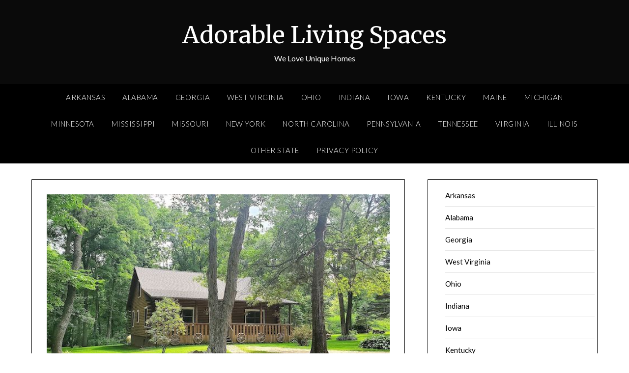

--- FILE ---
content_type: text/html; charset=UTF-8
request_url: https://adorablelivingspaces.com/are-you-a-horse-lover-this-is-the-perfect-cabin-for-you/
body_size: 90606
content:
<!doctype html>
<html lang="en-US">
<head>
	<meta charset="UTF-8">
	<meta name="viewport" content="width=device-width, initial-scale=1">
	<link rel="profile" href="https://gmpg.org/xfn/11">
	<title>Are You a Horse Lover? This Is The Perfect Cabin For You! &#8211; Adorable Living Spaces</title>
<meta name='robots' content='max-image-preview:large' />
<link rel='dns-prefetch' href='//www.googletagmanager.com' />
<link rel='dns-prefetch' href='//fonts.googleapis.com' />
<link rel='dns-prefetch' href='//pagead2.googlesyndication.com' />
<link rel="alternate" type="application/rss+xml" title="Adorable Living Spaces &raquo; Feed" href="https://adorablelivingspaces.com/feed/" />
<link rel="alternate" type="application/rss+xml" title="Adorable Living Spaces &raquo; Comments Feed" href="https://adorablelivingspaces.com/comments/feed/" />
<link rel="alternate" type="application/rss+xml" title="Adorable Living Spaces &raquo; Are You a Horse Lover? This Is The Perfect Cabin For You! Comments Feed" href="https://adorablelivingspaces.com/are-you-a-horse-lover-this-is-the-perfect-cabin-for-you/feed/" />
<link rel="alternate" title="oEmbed (JSON)" type="application/json+oembed" href="https://adorablelivingspaces.com/wp-json/oembed/1.0/embed?url=https%3A%2F%2Fadorablelivingspaces.com%2Fare-you-a-horse-lover-this-is-the-perfect-cabin-for-you%2F" />
<link rel="alternate" title="oEmbed (XML)" type="text/xml+oembed" href="https://adorablelivingspaces.com/wp-json/oembed/1.0/embed?url=https%3A%2F%2Fadorablelivingspaces.com%2Fare-you-a-horse-lover-this-is-the-perfect-cabin-for-you%2F&#038;format=xml" />
<style id='superb-addons-variable-fallbacks-inline-css' type='text/css'>
:root{--wp--preset--color--primary:#1f7cec;--wp--preset--color--primary-hover:#3993ff;--wp--preset--color--base:#fff;--wp--preset--color--featured:#0a284b;--wp--preset--color--contrast-light:#fff;--wp--preset--color--contrast-dark:#000;--wp--preset--color--mono-1:#0d3c74;--wp--preset--color--mono-2:#64748b;--wp--preset--color--mono-3:#e2e8f0;--wp--preset--color--mono-4:#f8fafc;--wp--preset--spacing--superbspacing-xxsmall:clamp(5px,1vw,10px);--wp--preset--spacing--superbspacing-xsmall:clamp(10px,2vw,20px);--wp--preset--spacing--superbspacing-small:clamp(20px,4vw,40px);--wp--preset--spacing--superbspacing-medium:clamp(30px,6vw,60px);--wp--preset--spacing--superbspacing-large:clamp(40px,8vw,80px);--wp--preset--spacing--superbspacing-xlarge:clamp(50px,10vw,100px);--wp--preset--spacing--superbspacing-xxlarge:clamp(60px,12vw,120px);--wp--preset--font-size--superbfont-tiny:clamp(10px,0.625rem + ((1vw - 3.2px) * 0.227),12px);--wp--preset--font-size--superbfont-xxsmall:clamp(12px,0.75rem + ((1vw - 3.2px) * 0.227),14px);--wp--preset--font-size--superbfont-xsmall:clamp(16px,1rem + ((1vw - 3.2px) * 1),16px);--wp--preset--font-size--superbfont-small:clamp(16px,1rem + ((1vw - 3.2px) * 0.227),18px);--wp--preset--font-size--superbfont-medium:clamp(18px,1.125rem + ((1vw - 3.2px) * 0.227),20px);--wp--preset--font-size--superbfont-large:clamp(24px,1.5rem + ((1vw - 3.2px) * 0.909),32px);--wp--preset--font-size--superbfont-xlarge:clamp(32px,2rem + ((1vw - 3.2px) * 1.818),48px);--wp--preset--font-size--superbfont-xxlarge:clamp(40px,2.5rem + ((1vw - 3.2px) * 2.727),64px)}.has-primary-color{color:var(--wp--preset--color--primary)!important}.has-primary-hover-color{color:var(--wp--preset--color--primary-hover)!important}.has-base-color{color:var(--wp--preset--color--base)!important}.has-featured-color{color:var(--wp--preset--color--featured)!important}.has-contrast-light-color{color:var(--wp--preset--color--contrast-light)!important}.has-contrast-dark-color{color:var(--wp--preset--color--contrast-dark)!important}.has-mono-1-color{color:var(--wp--preset--color--mono-1)!important}.has-mono-2-color{color:var(--wp--preset--color--mono-2)!important}.has-mono-3-color{color:var(--wp--preset--color--mono-3)!important}.has-mono-4-color{color:var(--wp--preset--color--mono-4)!important}.has-primary-background-color{background-color:var(--wp--preset--color--primary)!important}.has-primary-hover-background-color{background-color:var(--wp--preset--color--primary-hover)!important}.has-base-background-color{background-color:var(--wp--preset--color--base)!important}.has-featured-background-color{background-color:var(--wp--preset--color--featured)!important}.has-contrast-light-background-color{background-color:var(--wp--preset--color--contrast-light)!important}.has-contrast-dark-background-color{background-color:var(--wp--preset--color--contrast-dark)!important}.has-mono-1-background-color{background-color:var(--wp--preset--color--mono-1)!important}.has-mono-2-background-color{background-color:var(--wp--preset--color--mono-2)!important}.has-mono-3-background-color{background-color:var(--wp--preset--color--mono-3)!important}.has-mono-4-background-color{background-color:var(--wp--preset--color--mono-4)!important}.has-superbfont-tiny-font-size{font-size:var(--wp--preset--font-size--superbfont-tiny)!important}.has-superbfont-xxsmall-font-size{font-size:var(--wp--preset--font-size--superbfont-xxsmall)!important}.has-superbfont-xsmall-font-size{font-size:var(--wp--preset--font-size--superbfont-xsmall)!important}.has-superbfont-small-font-size{font-size:var(--wp--preset--font-size--superbfont-small)!important}.has-superbfont-medium-font-size{font-size:var(--wp--preset--font-size--superbfont-medium)!important}.has-superbfont-large-font-size{font-size:var(--wp--preset--font-size--superbfont-large)!important}.has-superbfont-xlarge-font-size{font-size:var(--wp--preset--font-size--superbfont-xlarge)!important}.has-superbfont-xxlarge-font-size{font-size:var(--wp--preset--font-size--superbfont-xxlarge)!important}
/*# sourceURL=superb-addons-variable-fallbacks-inline-css */
</style>
<style id='wp-img-auto-sizes-contain-inline-css' type='text/css'>
img:is([sizes=auto i],[sizes^="auto," i]){contain-intrinsic-size:3000px 1500px}
/*# sourceURL=wp-img-auto-sizes-contain-inline-css */
</style>
<style id='wp-emoji-styles-inline-css' type='text/css'>

	img.wp-smiley, img.emoji {
		display: inline !important;
		border: none !important;
		box-shadow: none !important;
		height: 1em !important;
		width: 1em !important;
		margin: 0 0.07em !important;
		vertical-align: -0.1em !important;
		background: none !important;
		padding: 0 !important;
	}
/*# sourceURL=wp-emoji-styles-inline-css */
</style>
<style id='classic-theme-styles-inline-css' type='text/css'>
/*! This file is auto-generated */
.wp-block-button__link{color:#fff;background-color:#32373c;border-radius:9999px;box-shadow:none;text-decoration:none;padding:calc(.667em + 2px) calc(1.333em + 2px);font-size:1.125em}.wp-block-file__button{background:#32373c;color:#fff;text-decoration:none}
/*# sourceURL=/wp-includes/css/classic-themes.min.css */
</style>
<style id='superb-addons-animated-heading-style-inline-css' type='text/css'>
.superbaddons-animated-heading-block{overflow:hidden}.superbaddons-animated-heading-block .superb-animated-heading-letter{display:inline-block}

/*# sourceURL=https://adorablelivingspaces.com/wp-content/plugins/superb-blocks/blocks/animated-heading/style-index.css */
</style>
<style id='superb-addons-author-box-style-inline-css' type='text/css'>
.superbaddons-authorbox{align-items:stretch;border-radius:10px;display:flex;flex-direction:row;gap:20px;padding:40px 20px}.superbaddons-authorbox-alignment-left{justify-content:flex-start}.superbaddons-authorbox-alignment-center{align-items:center;flex-direction:column;gap:0;justify-content:center;text-align:center}.superbaddons-authorbox-alignment-right{flex-direction:row-reverse;text-align:right}.superbaddons-authorbox-left{align-items:center;display:flex;flex:1;max-width:96px}.superbaddons-authorbox-right{flex:1}.superbaddons-authorbox-avatar{border-radius:50%}.superbaddons-authorbox-authorname{color:#444;font-size:32px;font-style:normal;font-weight:800;line-height:40px}.superbaddons-authorbox-authorbio{color:#7c7c7c;font-size:14px;font-style:normal;font-weight:600;line-height:19px}.superbaddons-authorbox-authorbio,.superbaddons-authorbox-authorname{margin:0}.superbaddons-authorbox-social-wrapper{align-items:flex-start;display:flex;flex-direction:row;gap:10px}.superbaddons-authorbox-social-wrapper a{margin-top:15px}

/*# sourceURL=https://adorablelivingspaces.com/wp-content/plugins/superb-blocks/blocks/author-box/style-index.css */
</style>
<style id='superb-addons-ratings-style-inline-css' type='text/css'>
.superbaddongs-ratings-overall-wrapper{display:flex;flex-direction:column}.superbaddons-ratings-overall-label{font-style:normal;font-weight:700}.superbaddons-ratings-overall-rating-wrapper{align-items:center;display:flex;flex-direction:row;gap:12px}.superbaddons-ratings-overall-rating{align-items:center;display:flex;font-style:normal;font-weight:800;gap:5px;line-height:40px}.superbaddons-ratings-stars-icons{display:flex;flex-wrap:wrap;gap:8px;position:relative}.superbaddons-ratings-single-star{align-items:center;display:flex;position:relative}.superbaddons-ratings-single-percentage-star{left:0;overflow:hidden;position:absolute;top:0}.superbaddons-ratings-ratingbar-label{font-weight:700;margin:30px 0 16px}.superbaddons-ratings-ratingbar-bar{border-radius:100px;overflow:hidden;width:100%}.superbaddons-ratings-ratingbar-bar,.superbaddons-ratings-ratingbar-bar-fill{height:10px}.superbaddons-ratings-alignment-center{text-align:center}.superbaddons-ratings-alignment-center .superbaddons-ratings-overall-rating-wrapper{justify-content:center}.superbaddons-ratings-alignment-right{text-align:right}.superbaddons-ratings-alignment-right .superbaddons-ratings-overall-rating-wrapper{flex-direction:row-reverse}

/*# sourceURL=https://adorablelivingspaces.com/wp-content/plugins/superb-blocks/blocks/ratings/style-index.css */
</style>
<style id='superb-addons-table-of-contents-style-inline-css' type='text/css'>
.superbaddons-tableofcontents{display:flex;flex-direction:column}.superbaddons-tableofcontents-alignment-center{align-items:center;text-align:center}.superbaddons-tableofcontents-alignment-right{direction:rtl}.superbaddons-tableofcontents-boxed{border-radius:10px;padding:40px 20px}.superbaddons-tableofcontents-title{font-style:normal;font-weight:800}.superbaddons-tableofcontents-text{font-style:normal;font-weight:600}.superbaddons-tableofcontents-table ol{list-style-position:inside;margin:0;padding:0}.superbaddons-tableofcontents-table ol ol{padding-left:20px}.superbaddons-tableofcontents-alignment-center .superbaddons-tableofcontents-table ol ol{padding-left:0}.superbaddons-tableofcontents-alignment-right .superbaddons-tableofcontents-table ol ol{padding-left:0;padding-right:20px}

/*# sourceURL=https://adorablelivingspaces.com/wp-content/plugins/superb-blocks/blocks/table-of-contents/style-index.css */
</style>
<style id='superb-addons-recent-posts-style-inline-css' type='text/css'>
.superbaddons-recentposts-alignment-center .superbaddons-recentposts-item-inner{flex-direction:column;justify-content:center;text-align:center}.superbaddons-recentposts-alignment-right{direction:rtl}.superbaddons-recentposts-list{list-style:none;margin:0;padding:0}.superbaddons-recentposts-list a{text-decoration:none}.superbaddons-recentposts-list a:active,.superbaddons-recentposts-list a:focus,.superbaddons-recentposts-list a:hover{color:inherit}.superbaddons-recentposts-item{margin-bottom:10px}.superbaddons-recentposts-item:last-of-type{margin-bottom:0}.superbaddons-recentposts-item-inner{align-items:center;display:flex;gap:10px}.superbaddons-recentposts-item-left,.superbaddons-recentposts-item-right{display:flex;flex-direction:column}

/*# sourceURL=https://adorablelivingspaces.com/wp-content/plugins/superb-blocks/blocks/recent-posts/style-index.css */
</style>
<style id='superb-addons-cover-image-style-inline-css' type='text/css'>
.superbaddons-coverimage-block{overflow:hidden}

/*# sourceURL=https://adorablelivingspaces.com/wp-content/plugins/superb-blocks/blocks/cover-image/style-index.css */
</style>
<style id='superb-addons-google-maps-style-inline-css' type='text/css'>
.superbaddons-google-maps-block{overflow:hidden}

/*# sourceURL=https://adorablelivingspaces.com/wp-content/plugins/superb-blocks/blocks/google-maps/style-index.css */
</style>
<style id='superb-addons-reveal-button-style-inline-css' type='text/css'>
.superb-addons-reveal-button{box-sizing:border-box;font-size:18px;padding-right:30px;position:relative}.superb-addons-reveal-button-element{background-color:var(--wp--preset--color--primary,#fff);border:1px solid var(--wp--preset--color--primary,#000);border-radius:5px;box-sizing:border-box;color:var(--wp--preset--color--contrast-light,#000);display:inline-block;line-height:1;margin:0;padding:15px 25px;position:relative;text-align:center;text-decoration:none;width:auto;z-index:1}.superb-addons-reveal-button.superb-addons-reveal-button-width-25{width:calc(25% - var(--wp--style--block-gap, .5em)*.75)}.superb-addons-reveal-button.superb-addons-reveal-button-width-50{width:calc(50% - var(--wp--style--block-gap, .5em)*.5)}.superb-addons-reveal-button.superb-addons-reveal-button-width-75{width:calc(75% - var(--wp--style--block-gap, .5em)*.25)}.superb-addons-reveal-button.superb-addons-reveal-button-width-100{flex-basis:100%;width:100%}.superb-has-custom-width .superb-addons-reveal-button-element{width:100%}.superb-addons-reveal-button-has-reveal .superb-addons-reveal-button-element.superb-addons-reveal-button-cta{border-bottom-right-radius:0!important;border-top-right-radius:0!important}.superb-addons-reveal-button-element.superb-addons-reveal-button-revealed{border-color:var(--wp--preset--color--primary,#000);border-style:dashed;display:inline-flex;gap:10px;margin-right:0;-webkit-user-select:all;-moz-user-select:all;user-select:all}.superb-addons-reveal-button-element.superb-addons-reveal-button-revealed,.superb-addons-reveal-button-teaser{align-items:center;background-color:var(--wp--preset--color--contrast-light,#fff);color:var(--wp--preset--color--primary,#000)}.superb-addons-reveal-button-teaser{border:1px dashed #000;border:1px dashed var(--wp--preset--color--primary,#000);border-radius:0 8px 8px 0;box-sizing:border-box;display:none;height:100%;justify-content:flex-end;padding:0 10px;position:absolute;right:0;top:0;-webkit-user-select:none;-moz-user-select:none;user-select:none;width:50%;z-index:0}.superb-addons-reveal-button-has-reveal .superb-addons-reveal-button-teaser{display:flex}.superb-addons-reveal-button .superb-has-teaser-text-color{color:var(--superb-addons-reveal-button-teaser-text)}.superb-addons-reveal-button .superb-has-teaser-background-color{background-color:var(--superb-addons-reveal-button-teaser-background)}.superb-addons-reveal-button:active,.superb-addons-reveal-button:focus,.superb-addons-reveal-button:hover{text-decoration:none}.superb-addons-reveal-button-element button{align-items:center;background:none;border:none;color:inherit;cursor:pointer;display:inline-flex;font-family:inherit;font-size:18px;font-weight:inherit;margin:0;padding:0;text-align:center;text-decoration:none;-webkit-user-select:none;-moz-user-select:none;user-select:none}

/*# sourceURL=https://adorablelivingspaces.com/wp-content/plugins/superb-blocks/blocks/reveal-button/style-index.css */
</style>
<style id='superb-addons-accordion-block-style-inline-css' type='text/css'>
.wp-block-superb-addons-accordion-block{background-color:#fff;border:1px solid #ddd;border-radius:4px;margin-bottom:1em;overflow:hidden}.wp-block-superb-addons-accordion-block.superb-accordion-is-open .superb-accordion-header{background-color:rgba(0,0,0,.05);border-bottom:1px solid rgba(0,0,0,.1)}.wp-block-superb-addons-accordion-block.superb-accordion-is-open .superb-accordion-header .superb-accordion-icon:before{transform:translate(-50%,-50%) rotate(45deg)}.wp-block-superb-addons-accordion-block.superb-accordion-is-open .superb-accordion-header .superb-accordion-icon:after{transform:translate(-50%,-50%) rotate(135deg)}.wp-block-superb-addons-accordion-block.superb-accordion-is-open .superb-accordion-content{display:block!important;height:auto}.wp-block-superb-addons-accordion-block .superb-accordion-header{align-items:center;background-color:rgba(0,0,0,.03);border-bottom:0 solid transparent;cursor:pointer;display:flex;justify-content:space-between;padding:15px;padding:var(--wp--preset--spacing--superbspacing-xsmall,15px);position:relative;transition:background-color .2s ease,border-bottom .2s ease}.wp-block-superb-addons-accordion-block .superb-accordion-header:hover{background-color:rgba(0,0,0,.05)}.wp-block-superb-addons-accordion-block .superb-accordion-title{flex-grow:1;font-size:1.1em;font-weight:500;margin:0}.wp-block-superb-addons-accordion-block .superb-accordion-icon{flex-shrink:0;height:24px;margin-left:10px;position:relative;width:24px}.wp-block-superb-addons-accordion-block .superb-accordion-icon:after,.wp-block-superb-addons-accordion-block .superb-accordion-icon:before{background-color:currentColor;content:"";height:2px;left:50%;position:absolute;top:50%;transition:transform .3s ease;width:12px}.wp-block-superb-addons-accordion-block .superb-accordion-icon:before{transform:translate(-50%,-50%)}.wp-block-superb-addons-accordion-block .superb-accordion-icon:after{transform:translate(-50%,-50%) rotate(90deg)}.wp-block-superb-addons-accordion-block .superb-accordion-content{height:0;overflow:hidden;padding:0;transition:height .3s ease-in-out}.wp-block-superb-addons-accordion-block .superb-accordion-content .superb-accordion-content-wrapper{padding:15px;padding:var(--wp--preset--spacing--superbspacing-xsmall,15px)}

/*# sourceURL=https://adorablelivingspaces.com/wp-content/plugins/superb-blocks/blocks/accordion/style-index.css */
</style>
<style id='global-styles-inline-css' type='text/css'>
:root{--wp--preset--aspect-ratio--square: 1;--wp--preset--aspect-ratio--4-3: 4/3;--wp--preset--aspect-ratio--3-4: 3/4;--wp--preset--aspect-ratio--3-2: 3/2;--wp--preset--aspect-ratio--2-3: 2/3;--wp--preset--aspect-ratio--16-9: 16/9;--wp--preset--aspect-ratio--9-16: 9/16;--wp--preset--color--black: #000000;--wp--preset--color--cyan-bluish-gray: #abb8c3;--wp--preset--color--white: #ffffff;--wp--preset--color--pale-pink: #f78da7;--wp--preset--color--vivid-red: #cf2e2e;--wp--preset--color--luminous-vivid-orange: #ff6900;--wp--preset--color--luminous-vivid-amber: #fcb900;--wp--preset--color--light-green-cyan: #7bdcb5;--wp--preset--color--vivid-green-cyan: #00d084;--wp--preset--color--pale-cyan-blue: #8ed1fc;--wp--preset--color--vivid-cyan-blue: #0693e3;--wp--preset--color--vivid-purple: #9b51e0;--wp--preset--gradient--vivid-cyan-blue-to-vivid-purple: linear-gradient(135deg,rgb(6,147,227) 0%,rgb(155,81,224) 100%);--wp--preset--gradient--light-green-cyan-to-vivid-green-cyan: linear-gradient(135deg,rgb(122,220,180) 0%,rgb(0,208,130) 100%);--wp--preset--gradient--luminous-vivid-amber-to-luminous-vivid-orange: linear-gradient(135deg,rgb(252,185,0) 0%,rgb(255,105,0) 100%);--wp--preset--gradient--luminous-vivid-orange-to-vivid-red: linear-gradient(135deg,rgb(255,105,0) 0%,rgb(207,46,46) 100%);--wp--preset--gradient--very-light-gray-to-cyan-bluish-gray: linear-gradient(135deg,rgb(238,238,238) 0%,rgb(169,184,195) 100%);--wp--preset--gradient--cool-to-warm-spectrum: linear-gradient(135deg,rgb(74,234,220) 0%,rgb(151,120,209) 20%,rgb(207,42,186) 40%,rgb(238,44,130) 60%,rgb(251,105,98) 80%,rgb(254,248,76) 100%);--wp--preset--gradient--blush-light-purple: linear-gradient(135deg,rgb(255,206,236) 0%,rgb(152,150,240) 100%);--wp--preset--gradient--blush-bordeaux: linear-gradient(135deg,rgb(254,205,165) 0%,rgb(254,45,45) 50%,rgb(107,0,62) 100%);--wp--preset--gradient--luminous-dusk: linear-gradient(135deg,rgb(255,203,112) 0%,rgb(199,81,192) 50%,rgb(65,88,208) 100%);--wp--preset--gradient--pale-ocean: linear-gradient(135deg,rgb(255,245,203) 0%,rgb(182,227,212) 50%,rgb(51,167,181) 100%);--wp--preset--gradient--electric-grass: linear-gradient(135deg,rgb(202,248,128) 0%,rgb(113,206,126) 100%);--wp--preset--gradient--midnight: linear-gradient(135deg,rgb(2,3,129) 0%,rgb(40,116,252) 100%);--wp--preset--font-size--small: 13px;--wp--preset--font-size--medium: 20px;--wp--preset--font-size--large: 36px;--wp--preset--font-size--x-large: 42px;--wp--preset--spacing--20: 0.44rem;--wp--preset--spacing--30: 0.67rem;--wp--preset--spacing--40: 1rem;--wp--preset--spacing--50: 1.5rem;--wp--preset--spacing--60: 2.25rem;--wp--preset--spacing--70: 3.38rem;--wp--preset--spacing--80: 5.06rem;--wp--preset--shadow--natural: 6px 6px 9px rgba(0, 0, 0, 0.2);--wp--preset--shadow--deep: 12px 12px 50px rgba(0, 0, 0, 0.4);--wp--preset--shadow--sharp: 6px 6px 0px rgba(0, 0, 0, 0.2);--wp--preset--shadow--outlined: 6px 6px 0px -3px rgb(255, 255, 255), 6px 6px rgb(0, 0, 0);--wp--preset--shadow--crisp: 6px 6px 0px rgb(0, 0, 0);}:where(.is-layout-flex){gap: 0.5em;}:where(.is-layout-grid){gap: 0.5em;}body .is-layout-flex{display: flex;}.is-layout-flex{flex-wrap: wrap;align-items: center;}.is-layout-flex > :is(*, div){margin: 0;}body .is-layout-grid{display: grid;}.is-layout-grid > :is(*, div){margin: 0;}:where(.wp-block-columns.is-layout-flex){gap: 2em;}:where(.wp-block-columns.is-layout-grid){gap: 2em;}:where(.wp-block-post-template.is-layout-flex){gap: 1.25em;}:where(.wp-block-post-template.is-layout-grid){gap: 1.25em;}.has-black-color{color: var(--wp--preset--color--black) !important;}.has-cyan-bluish-gray-color{color: var(--wp--preset--color--cyan-bluish-gray) !important;}.has-white-color{color: var(--wp--preset--color--white) !important;}.has-pale-pink-color{color: var(--wp--preset--color--pale-pink) !important;}.has-vivid-red-color{color: var(--wp--preset--color--vivid-red) !important;}.has-luminous-vivid-orange-color{color: var(--wp--preset--color--luminous-vivid-orange) !important;}.has-luminous-vivid-amber-color{color: var(--wp--preset--color--luminous-vivid-amber) !important;}.has-light-green-cyan-color{color: var(--wp--preset--color--light-green-cyan) !important;}.has-vivid-green-cyan-color{color: var(--wp--preset--color--vivid-green-cyan) !important;}.has-pale-cyan-blue-color{color: var(--wp--preset--color--pale-cyan-blue) !important;}.has-vivid-cyan-blue-color{color: var(--wp--preset--color--vivid-cyan-blue) !important;}.has-vivid-purple-color{color: var(--wp--preset--color--vivid-purple) !important;}.has-black-background-color{background-color: var(--wp--preset--color--black) !important;}.has-cyan-bluish-gray-background-color{background-color: var(--wp--preset--color--cyan-bluish-gray) !important;}.has-white-background-color{background-color: var(--wp--preset--color--white) !important;}.has-pale-pink-background-color{background-color: var(--wp--preset--color--pale-pink) !important;}.has-vivid-red-background-color{background-color: var(--wp--preset--color--vivid-red) !important;}.has-luminous-vivid-orange-background-color{background-color: var(--wp--preset--color--luminous-vivid-orange) !important;}.has-luminous-vivid-amber-background-color{background-color: var(--wp--preset--color--luminous-vivid-amber) !important;}.has-light-green-cyan-background-color{background-color: var(--wp--preset--color--light-green-cyan) !important;}.has-vivid-green-cyan-background-color{background-color: var(--wp--preset--color--vivid-green-cyan) !important;}.has-pale-cyan-blue-background-color{background-color: var(--wp--preset--color--pale-cyan-blue) !important;}.has-vivid-cyan-blue-background-color{background-color: var(--wp--preset--color--vivid-cyan-blue) !important;}.has-vivid-purple-background-color{background-color: var(--wp--preset--color--vivid-purple) !important;}.has-black-border-color{border-color: var(--wp--preset--color--black) !important;}.has-cyan-bluish-gray-border-color{border-color: var(--wp--preset--color--cyan-bluish-gray) !important;}.has-white-border-color{border-color: var(--wp--preset--color--white) !important;}.has-pale-pink-border-color{border-color: var(--wp--preset--color--pale-pink) !important;}.has-vivid-red-border-color{border-color: var(--wp--preset--color--vivid-red) !important;}.has-luminous-vivid-orange-border-color{border-color: var(--wp--preset--color--luminous-vivid-orange) !important;}.has-luminous-vivid-amber-border-color{border-color: var(--wp--preset--color--luminous-vivid-amber) !important;}.has-light-green-cyan-border-color{border-color: var(--wp--preset--color--light-green-cyan) !important;}.has-vivid-green-cyan-border-color{border-color: var(--wp--preset--color--vivid-green-cyan) !important;}.has-pale-cyan-blue-border-color{border-color: var(--wp--preset--color--pale-cyan-blue) !important;}.has-vivid-cyan-blue-border-color{border-color: var(--wp--preset--color--vivid-cyan-blue) !important;}.has-vivid-purple-border-color{border-color: var(--wp--preset--color--vivid-purple) !important;}.has-vivid-cyan-blue-to-vivid-purple-gradient-background{background: var(--wp--preset--gradient--vivid-cyan-blue-to-vivid-purple) !important;}.has-light-green-cyan-to-vivid-green-cyan-gradient-background{background: var(--wp--preset--gradient--light-green-cyan-to-vivid-green-cyan) !important;}.has-luminous-vivid-amber-to-luminous-vivid-orange-gradient-background{background: var(--wp--preset--gradient--luminous-vivid-amber-to-luminous-vivid-orange) !important;}.has-luminous-vivid-orange-to-vivid-red-gradient-background{background: var(--wp--preset--gradient--luminous-vivid-orange-to-vivid-red) !important;}.has-very-light-gray-to-cyan-bluish-gray-gradient-background{background: var(--wp--preset--gradient--very-light-gray-to-cyan-bluish-gray) !important;}.has-cool-to-warm-spectrum-gradient-background{background: var(--wp--preset--gradient--cool-to-warm-spectrum) !important;}.has-blush-light-purple-gradient-background{background: var(--wp--preset--gradient--blush-light-purple) !important;}.has-blush-bordeaux-gradient-background{background: var(--wp--preset--gradient--blush-bordeaux) !important;}.has-luminous-dusk-gradient-background{background: var(--wp--preset--gradient--luminous-dusk) !important;}.has-pale-ocean-gradient-background{background: var(--wp--preset--gradient--pale-ocean) !important;}.has-electric-grass-gradient-background{background: var(--wp--preset--gradient--electric-grass) !important;}.has-midnight-gradient-background{background: var(--wp--preset--gradient--midnight) !important;}.has-small-font-size{font-size: var(--wp--preset--font-size--small) !important;}.has-medium-font-size{font-size: var(--wp--preset--font-size--medium) !important;}.has-large-font-size{font-size: var(--wp--preset--font-size--large) !important;}.has-x-large-font-size{font-size: var(--wp--preset--font-size--x-large) !important;}
:where(.wp-block-post-template.is-layout-flex){gap: 1.25em;}:where(.wp-block-post-template.is-layout-grid){gap: 1.25em;}
:where(.wp-block-term-template.is-layout-flex){gap: 1.25em;}:where(.wp-block-term-template.is-layout-grid){gap: 1.25em;}
:where(.wp-block-columns.is-layout-flex){gap: 2em;}:where(.wp-block-columns.is-layout-grid){gap: 2em;}
:root :where(.wp-block-pullquote){font-size: 1.5em;line-height: 1.6;}
/*# sourceURL=global-styles-inline-css */
</style>
<link rel='stylesheet' id='superb-addons-patterns-css' href='https://adorablelivingspaces.com/wp-content/plugins/superb-blocks/assets/css/patterns.min.css?ver=3.7.0' type='text/css' media='all' />
<link rel='stylesheet' id='superb-addons-enhancements-css' href='https://adorablelivingspaces.com/wp-content/plugins/superb-blocks/assets/css/enhancements.min.css?ver=3.7.0' type='text/css' media='all' />
<link rel='stylesheet' id='font-awesome-css' href='https://adorablelivingspaces.com/wp-content/plugins/elementor/assets/lib/font-awesome/css/font-awesome.min.css?ver=4.7.0' type='text/css' media='all' />
<link rel='stylesheet' id='lifestylepress-style-css' href='https://adorablelivingspaces.com/wp-content/themes/lifestylepress/style.css?ver=6.9' type='text/css' media='all' />
<link rel='stylesheet' id='lifestylepress-google-fonts-css' href='//fonts.googleapis.com/css?family=Lato%3A300%2C400%2C700%2C900%7CMerriweather%3A400%2C700&#038;ver=6.9' type='text/css' media='all' />
<link rel='stylesheet' id='elementor-icons-css' href='https://adorablelivingspaces.com/wp-content/plugins/elementor/assets/lib/eicons/css/elementor-icons.min.css?ver=5.46.0' type='text/css' media='all' />
<link rel='stylesheet' id='elementor-frontend-css' href='https://adorablelivingspaces.com/wp-content/plugins/elementor/assets/css/frontend.min.css?ver=3.34.2' type='text/css' media='all' />
<link rel='stylesheet' id='elementor-post-2848-css' href='https://adorablelivingspaces.com/wp-content/uploads/elementor/css/post-2848.css?ver=1769071797' type='text/css' media='all' />
<link rel='stylesheet' id='font-awesome-5-all-css' href='https://adorablelivingspaces.com/wp-content/plugins/elementor/assets/lib/font-awesome/css/all.min.css?ver=3.34.2' type='text/css' media='all' />
<link rel='stylesheet' id='font-awesome-4-shim-css' href='https://adorablelivingspaces.com/wp-content/plugins/elementor/assets/lib/font-awesome/css/v4-shims.min.css?ver=3.34.2' type='text/css' media='all' />
<link rel='stylesheet' id='widget-image-css' href='https://adorablelivingspaces.com/wp-content/plugins/elementor/assets/css/widget-image.min.css?ver=3.34.2' type='text/css' media='all' />
<link rel='stylesheet' id='elementor-post-4447-css' href='https://adorablelivingspaces.com/wp-content/uploads/elementor/css/post-4447.css?ver=1769099724' type='text/css' media='all' />
<link rel='stylesheet' id='elementor-gf-local-roboto-css' href='https://adorablelivingspaces.com/wp-content/uploads/elementor/google-fonts/css/roboto.css?ver=1742287457' type='text/css' media='all' />
<link rel='stylesheet' id='elementor-gf-local-robotoslab-css' href='https://adorablelivingspaces.com/wp-content/uploads/elementor/google-fonts/css/robotoslab.css?ver=1742287466' type='text/css' media='all' />
<script type="text/javascript" src="https://adorablelivingspaces.com/wp-includes/js/jquery/jquery.min.js?ver=3.7.1" id="jquery-core-js"></script>
<script type="text/javascript" src="https://adorablelivingspaces.com/wp-includes/js/jquery/jquery-migrate.min.js?ver=3.4.1" id="jquery-migrate-js"></script>
<script type="text/javascript" id="jquery-js-after">
/* <![CDATA[ */
jQuery(document).ready(function() {
	jQuery(".9a69b6a56491cd7f7f637b92d66836cc").click(function() {
		jQuery.post(
			"https://adorablelivingspaces.com/wp-admin/admin-ajax.php", {
				"action": "quick_adsense_onpost_ad_click",
				"quick_adsense_onpost_ad_index": jQuery(this).attr("data-index"),
				"quick_adsense_nonce": "15de00a50a",
			}, function(response) { }
		);
	});
});

//# sourceURL=jquery-js-after
/* ]]> */
</script>

<!-- Google tag (gtag.js) snippet added by Site Kit -->
<!-- Google Analytics snippet added by Site Kit -->
<script type="text/javascript" src="https://www.googletagmanager.com/gtag/js?id=GT-MQX63VS" id="google_gtagjs-js" async></script>
<script type="text/javascript" id="google_gtagjs-js-after">
/* <![CDATA[ */
window.dataLayer = window.dataLayer || [];function gtag(){dataLayer.push(arguments);}
gtag("set","linker",{"domains":["adorablelivingspaces.com"]});
gtag("js", new Date());
gtag("set", "developer_id.dZTNiMT", true);
gtag("config", "GT-MQX63VS");
 window._googlesitekit = window._googlesitekit || {}; window._googlesitekit.throttledEvents = []; window._googlesitekit.gtagEvent = (name, data) => { var key = JSON.stringify( { name, data } ); if ( !! window._googlesitekit.throttledEvents[ key ] ) { return; } window._googlesitekit.throttledEvents[ key ] = true; setTimeout( () => { delete window._googlesitekit.throttledEvents[ key ]; }, 5 ); gtag( "event", name, { ...data, event_source: "site-kit" } ); }; 
//# sourceURL=google_gtagjs-js-after
/* ]]> */
</script>
<script type="text/javascript" src="https://adorablelivingspaces.com/wp-content/plugins/elementor/assets/lib/font-awesome/js/v4-shims.min.js?ver=3.34.2" id="font-awesome-4-shim-js"></script>
<link rel="https://api.w.org/" href="https://adorablelivingspaces.com/wp-json/" /><link rel="alternate" title="JSON" type="application/json" href="https://adorablelivingspaces.com/wp-json/wp/v2/posts/4447" /><link rel="EditURI" type="application/rsd+xml" title="RSD" href="https://adorablelivingspaces.com/xmlrpc.php?rsd" />
<meta name="generator" content="WordPress 6.9" />
<link rel="canonical" href="https://adorablelivingspaces.com/are-you-a-horse-lover-this-is-the-perfect-cabin-for-you/" />
<link rel='shortlink' href='https://adorablelivingspaces.com/?p=4447' />
<meta name="generator" content="Site Kit by Google 1.170.0" /><meta property="fb:pages" content="1868089396762335" />
<meta name="p:domain_verify" content="5ae34b62235ba3efebac1eeb5b662a34"/><link rel="pingback" href="https://adorablelivingspaces.com/xmlrpc.php">
		<style type="text/css">
			body, .site, .swidgets-wrap h3, .post-data-text { background: #ffffff; }
			.site-title a, .site-description { color: ; }
			.sheader { background-color: #0a0a0a; }
			.super-menu, #smobile-menu, .primary-menu, .primary-menu ul li ul.children, .primary-menu ul li ul.sub-menu { background-color: ; }
			.main-navigation ul li a, .main-navigation ul li .sub-arrow, .super-menu .toggle-mobile-menu, .mobile-menu-active .smenu-hide { color: ; }
			#smobile-menu.show .main-navigation ul ul.children.active, #smobile-menu.show .main-navigation ul ul.sub-menu.active, #smobile-menu.show .main-navigation ul li, .smenu-hide.toggle-mobile-menu.menu-toggle, #smobile-menu.show .main-navigation ul li, .primary-menu ul li ul.children li, .primary-menu ul li ul.sub-menu li { border-color: ; border-bottom-color: ; }
			#secondary .widget h3, #secondary .widget h3 a, #secondary .widget h4, #secondary .widget h1, #secondary .widget h2, #secondary .widget h5, #secondary .widget h6 { color: #0a0000; }
			#secondary .widget a, #secondary a, #secondary .widget li a , #secondary span.sub-arrow{ color: ; }
			#secondary, #secondary .widget, #secondary .widget p, #secondary .widget li, .widget time.rpwe-time.published { color: ; }
			#secondary .swidgets-wrap, #secondary .widget ul li, .featured-sidebar .search-field { border-color: ; }
			.site-info, .footer-column-three input.search-submit, .footer-column-three p, .footer-column-three li, .footer-column-three td, .footer-column-three th, .footer-column-three caption { color: ; }
			.footer-column-three h3, .footer-column-three h4, .footer-column-three h5, .footer-column-three h6, .footer-column-three h1, .footer-column-three h2, .footer-column-three h4, .footer-column-three h3 a { color: ; }
			.footer-column-three a, .footer-column-three li a, .footer-column-three .widget a, .footer-column-three .sub-arrow { color: ; }
			.footer-column-three h3:after { background: ; }
			.site-info, .widget ul li, .footer-column-three input.search-field, .footer-column-three input.search-submit { border-color: ; }
			.site-footer { background-color: ; }
			.archive .page-header h1, .blogposts-list h2 a, .blogposts-list h2 a:hover, .blogposts-list h2 a:active, .search-results h1.page-title { color: ; }
			.blogposts-list .post-data-text, .blogposts-list .post-data-text a{ color: ; }
			.blogposts-list p { color: ; }
			.page-numbers li a, .blogposts-list .blogpost-button { background: ; }
			.page-numbers li a, .blogposts-list .blogpost-button, span.page-numbers.dots, .page-numbers.current, .page-numbers li a:hover { color: ; }
			.archive .page-header h1, .search-results h1.page-title, .blogposts-list.fbox, span.page-numbers.dots, .page-numbers li a, .page-numbers.current { border-color: ; }
			.blogposts-list .post-data-divider { background: ; }
			.page .comments-area .comment-author, .page .comments-area .comment-author a, .page .comments-area .comments-title, .page .content-area h1, .page .content-area h2, .page .content-area h3, .page .content-area h4, .page .content-area h5, .page .content-area h6, .page .content-area th, .single  .comments-area .comment-author, .single .comments-area .comment-author a, .single .comments-area .comments-title, .single .content-area h1, .single .content-area h2, .single .content-area h3, .single .content-area h4, .single .content-area h5, .single .content-area h6, .single .content-area th, .search-no-results h1, .error404 h1 { color: ; }
			.single .post-data-text, .page .post-data-text, .page .post-data-text a, .single .post-data-text a, .comments-area .comment-meta .comment-metadata a { color: ; }
			.page .content-area p, .page article, .page .content-area table, .page .content-area dd, .page .content-area dt, .page .content-area address, .page .content-area .entry-content, .page .content-area li, .page .content-area ol, .single .content-area p, .single article, .single .content-area table, .single .content-area dd, .single .content-area dt, .single .content-area address, .single .entry-content, .single .content-area li, .single .content-area ol, .search-no-results .page-content p { color: ; }
			.single .entry-content a, .page .entry-content a, .comment-content a, .comments-area .reply a, .logged-in-as a, .comments-area .comment-respond a { color: ; }
			.comments-area p.form-submit input { background: ; }
			.error404 .page-content p, .error404 input.search-submit, .search-no-results input.search-submit { color: ; }
			.page .comments-area, .page article.fbox, .page article tr, .page .comments-area ol.comment-list ol.children li, .page .comments-area ol.comment-list .comment, .single .comments-area, .single article.fbox, .single article tr, .comments-area ol.comment-list ol.children li, .comments-area ol.comment-list .comment, .error404 main#main, .error404 .search-form label, .search-no-results .search-form label, .error404 input.search-submit, .search-no-results input.search-submit, .error404 main#main, .search-no-results section.fbox.no-results.not-found{ border-color: ; }
			.single .post-data-divider, .page .post-data-divider { background: ; }
			.single .comments-area p.form-submit input, .page .comments-area p.form-submit input { color: ; }
			.bottom-header-wrapper { background: ; }
			.bottom-header-wrapper *{ color: ; }
			.header-widget a, .header-widget li a, .header-widget i.fa { color: ; }
			.header-widget, .header-widget p, .header-widget li, .header-widget .textwidget { color: ; }
			.header-widget .widget-title, .header-widget h1, .header-widget h3, .header-widget h2, .header-widget h4, .header-widget h5, .header-widget h6{ color: ; }
			.header-widget.swidgets-wrap, .header-widget ul li, .header-widget .search-field { border-color: ; }
		</style>
		
<!-- Google AdSense meta tags added by Site Kit -->
<meta name="google-adsense-platform-account" content="ca-host-pub-2644536267352236">
<meta name="google-adsense-platform-domain" content="sitekit.withgoogle.com">
<!-- End Google AdSense meta tags added by Site Kit -->
<meta name="generator" content="Elementor 3.34.2; features: additional_custom_breakpoints; settings: css_print_method-external, google_font-enabled, font_display-auto">
			<style>
				.e-con.e-parent:nth-of-type(n+4):not(.e-lazyloaded):not(.e-no-lazyload),
				.e-con.e-parent:nth-of-type(n+4):not(.e-lazyloaded):not(.e-no-lazyload) * {
					background-image: none !important;
				}
				@media screen and (max-height: 1024px) {
					.e-con.e-parent:nth-of-type(n+3):not(.e-lazyloaded):not(.e-no-lazyload),
					.e-con.e-parent:nth-of-type(n+3):not(.e-lazyloaded):not(.e-no-lazyload) * {
						background-image: none !important;
					}
				}
				@media screen and (max-height: 640px) {
					.e-con.e-parent:nth-of-type(n+2):not(.e-lazyloaded):not(.e-no-lazyload),
					.e-con.e-parent:nth-of-type(n+2):not(.e-lazyloaded):not(.e-no-lazyload) * {
						background-image: none !important;
					}
				}
			</style>
			<style type="text/css">
	.site-title a,
	.site-description,
	.site-title a {
		color: #ffffff;
	}
	
	"
		</style>

<!-- Google AdSense snippet added by Site Kit -->
<script type="text/javascript" async="async" src="https://pagead2.googlesyndication.com/pagead/js/adsbygoogle.js?client=ca-pub-8260422313033477&amp;host=ca-host-pub-2644536267352236" crossorigin="anonymous"></script>

<!-- End Google AdSense snippet added by Site Kit -->
<link rel="icon" href="https://adorablelivingspaces.com/wp-content/uploads/2021/01/cropped-logo-32x32.jpg" sizes="32x32" />
<link rel="icon" href="https://adorablelivingspaces.com/wp-content/uploads/2021/01/cropped-logo-192x192.jpg" sizes="192x192" />
<link rel="apple-touch-icon" href="https://adorablelivingspaces.com/wp-content/uploads/2021/01/cropped-logo-180x180.jpg" />
<meta name="msapplication-TileImage" content="https://adorablelivingspaces.com/wp-content/uploads/2021/01/cropped-logo-270x270.jpg" />
</head>

<body data-rsssl=1 class="wp-singular post-template-default single single-post postid-4447 single-format-standard wp-theme-lifestylepress masthead-fixed elementor-default elementor-kit-2848 elementor-page elementor-page-4447">
	
	<a class="skip-link screen-reader-text" href="#content">Skip to content</a>


	<div id="page" class="site">

		<header id="masthead" class="sheader site-header clearfix">
			<div class="content-wrap">

				
					<div class="site-branding">

													<p class="site-title"><a href="https://adorablelivingspaces.com/" rel="home">Adorable Living Spaces</a></p>
														<p class="site-description">We Love Unique Homes</p>
							
						</div><!-- .site-branding -->

						
					</div>
					<nav id="primary-site-navigation" class="primary-menu main-navigation clearfix">

						<a href="#" id="pull" class="smenu-hide toggle-mobile-menu menu-toggle" aria-controls="secondary-menu" aria-expanded="false">Menu</a>

						<div class="content-wrap text-center">
							<div class="center-main-menu">
								<div class="menu-social-links-menu-container"><ul id="primary-menu" class="pmenu"><li id="menu-item-50168" class="menu-item menu-item-type-taxonomy menu-item-object-category menu-item-50168"><a href="https://adorablelivingspaces.com/category/arkansas/">Arkansas</a></li>
<li id="menu-item-50169" class="menu-item menu-item-type-taxonomy menu-item-object-category menu-item-50169"><a href="https://adorablelivingspaces.com/category/alabama/">Alabama</a></li>
<li id="menu-item-50171" class="menu-item menu-item-type-taxonomy menu-item-object-category menu-item-50171"><a href="https://adorablelivingspaces.com/category/georgia/">Georgia</a></li>
<li id="menu-item-50172" class="menu-item menu-item-type-taxonomy menu-item-object-category menu-item-50172"><a href="https://adorablelivingspaces.com/category/west-virginia/">West Virginia</a></li>
<li id="menu-item-50173" class="menu-item menu-item-type-taxonomy menu-item-object-category menu-item-50173"><a href="https://adorablelivingspaces.com/category/ohio/">Ohio</a></li>
<li id="menu-item-50174" class="menu-item menu-item-type-taxonomy menu-item-object-category menu-item-50174"><a href="https://adorablelivingspaces.com/category/indiana/">Indiana</a></li>
<li id="menu-item-50175" class="menu-item menu-item-type-taxonomy menu-item-object-category menu-item-50175"><a href="https://adorablelivingspaces.com/category/iowa/">Iowa</a></li>
<li id="menu-item-50177" class="menu-item menu-item-type-taxonomy menu-item-object-category menu-item-50177"><a href="https://adorablelivingspaces.com/category/kentucky/">Kentucky</a></li>
<li id="menu-item-50178" class="menu-item menu-item-type-taxonomy menu-item-object-category menu-item-50178"><a href="https://adorablelivingspaces.com/category/maine/">Maine</a></li>
<li id="menu-item-50179" class="menu-item menu-item-type-taxonomy menu-item-object-category menu-item-50179"><a href="https://adorablelivingspaces.com/category/michigan/">Michigan</a></li>
<li id="menu-item-50180" class="menu-item menu-item-type-taxonomy menu-item-object-category menu-item-50180"><a href="https://adorablelivingspaces.com/category/minnesota/">Minnesota</a></li>
<li id="menu-item-50181" class="menu-item menu-item-type-taxonomy menu-item-object-category menu-item-50181"><a href="https://adorablelivingspaces.com/category/mississippi/">Mississippi</a></li>
<li id="menu-item-50182" class="menu-item menu-item-type-taxonomy menu-item-object-category menu-item-50182"><a href="https://adorablelivingspaces.com/category/missouri/">Missouri</a></li>
<li id="menu-item-50183" class="menu-item menu-item-type-taxonomy menu-item-object-category menu-item-50183"><a href="https://adorablelivingspaces.com/category/new-york/">New York</a></li>
<li id="menu-item-50184" class="menu-item menu-item-type-taxonomy menu-item-object-category menu-item-50184"><a href="https://adorablelivingspaces.com/category/north-carolina/">North Carolina</a></li>
<li id="menu-item-50185" class="menu-item menu-item-type-taxonomy menu-item-object-category menu-item-50185"><a href="https://adorablelivingspaces.com/category/pennsylvania/">Pennsylvania</a></li>
<li id="menu-item-50187" class="menu-item menu-item-type-taxonomy menu-item-object-category menu-item-50187"><a href="https://adorablelivingspaces.com/category/tennessee/">Tennessee</a></li>
<li id="menu-item-50188" class="menu-item menu-item-type-taxonomy menu-item-object-category menu-item-50188"><a href="https://adorablelivingspaces.com/category/virginia/">Virginia</a></li>
<li id="menu-item-50189" class="menu-item menu-item-type-taxonomy menu-item-object-category menu-item-50189"><a href="https://adorablelivingspaces.com/category/illinois/">Illinois</a></li>
<li id="menu-item-50191" class="menu-item menu-item-type-taxonomy menu-item-object-category menu-item-50191"><a href="https://adorablelivingspaces.com/category/other-state/">Other State</a></li>
<li id="menu-item-22018" class="menu-item menu-item-type-post_type menu-item-object-page menu-item-home menu-item-privacy-policy current_page_parent menu-item-22018"><a rel="privacy-policy" href="https://adorablelivingspaces.com/privacy-policy/">Privacy Policy</a></li>
</ul></div>								</div>
							</div>

						</nav><!-- #primary-site-navigation -->

						<div class="super-menu clearfix">
							<div class="super-menu-inner">
								<a href="#" id="pull" class="toggle-mobile-menu menu-toggle" aria-controls="secondary-menu" aria-expanded="false">Menu</a>
							</div>
						</div>

						<div id="mobile-menu-overlay"></div>

					</header>


					<!-- Image banner -->
										</div>
					<!-- Image banner -->



					<div class="content-wrap">
						<div class="header-widgets-wrapper">
							
							
													</div>
					</div>

					<div id="content" class="site-content clearfix">
						<div class="content-wrap">

	<div id="primary" class="featured-content content-area">
		<main id="main" class="site-main">

		
<article id="post-4447" class="posts-entry fbox post-4447 post type-post status-publish format-standard has-post-thumbnail hentry category-log-cabins tag-log-cabin-for-sale">
				<div class="featured-thumbnail">
			<a href="https://adorablelivingspaces.com/are-you-a-horse-lover-this-is-the-perfect-cabin-for-you/" rel="bookmark"><img fetchpriority="high" width="620" height="315" src="https://adorablelivingspaces.com/wp-content/uploads/2021/01/1-4.jpg" class="attachment-lifestylepress-slider size-lifestylepress-slider wp-post-image" alt="" decoding="async" srcset="https://adorablelivingspaces.com/wp-content/uploads/2021/01/1-4.jpg 620w, https://adorablelivingspaces.com/wp-content/uploads/2021/01/1-4-300x152.jpg 300w" sizes="(max-width: 620px) 100vw, 620px" /></a>
		</div>
		<header class="entry-header">
		<h1 class="entry-title">Are You a Horse Lover? This Is The Perfect Cabin For You!</h1>		<div class="entry-meta">
			<div class="blog-data-wrapper">
				<div class="post-data-divider"></div>
				<div class="post-data-positioning">
					<div class="post-data-text">
						<span class="posted-on">Posted on <a href="https://adorablelivingspaces.com/are-you-a-horse-lover-this-is-the-perfect-cabin-for-you/" rel="bookmark"><time class="entry-date published" datetime="2021-01-06T10:53:37+00:00">January 6, 2021</time><time class="updated" datetime="2021-01-24T20:32:59+00:00">January 24, 2021</time></a></span><span class="byline"> by <span class="author vcard"><a class="url fn n" href="https://adorablelivingspaces.com/author/borjan/">Adorable Living Spaces</a></span></span>					</div>
				</div>
			</div>
		</div><!-- .entry-meta -->
			</header><!-- .entry-header -->

	<div class="entry-content">
		<div class="9a69b6a56491cd7f7f637b92d66836cc" data-index="1" style="float: none; margin:10px 0 10px 0; text-align:center;">
<script async src="//pagead2.googlesyndication.com/pagead/js/adsbygoogle.js"></script>
<!-- new -->
<ins class="adsbygoogle"
     style="display:inline-block;width:336px;height:280px"
     data-ad-client="ca-pub-8260422313033477"
     data-ad-slot="1181902776"></ins>
<script>
(adsbygoogle = window.adsbygoogle || []).push({});
</script>
</div>
		<div data-elementor-type="wp-post" data-elementor-id="4447" class="elementor elementor-4447">
						<section class="elementor-section elementor-top-section elementor-element elementor-element-fcc8106 elementor-section-boxed elementor-section-height-default elementor-section-height-default" data-id="fcc8106" data-element_type="section">
						<div class="elementor-container elementor-column-gap-default">
					<div class="elementor-column elementor-col-100 elementor-top-column elementor-element elementor-element-f4fff4a" data-id="f4fff4a" data-element_type="column">
			<div class="elementor-widget-wrap elementor-element-populated">
						<div class="elementor-element elementor-element-2812784 elementor-widget elementor-widget-text-editor" data-id="2812784" data-element_type="widget" data-widget_type="text-editor.default">
				<div class="elementor-widget-container">
									<p>Modest and cozy, thanks to its all-wood design, this 2,560 square feet cabin is hard to ignore, especially once you notice its unique details scattered all across the build.</p><p>This grandiose cabin is located in Leaf River, Illinois, and despite the cabin itself being medium-sized, the additional amenities which come packed with it make up for the price.</p><p>If you love horses, this cabin is perfect for you. It has enough space all around the property as well as a 36&#215;36 horse barn with a loafing shed.</p><p>The inside of the cabin on the other hand is modestly designed and equipped with all modern appliances including clean running water, electricity, etc. It packs a large living room, a kitchen, dining area, as well as three bedrooms and two bathrooms.</p><p>Not much else can be said about this cabin except that it’s a one-of-a-kind offer. So without further ado, take a look at what this masterpiece really looks like on the pictures below.</p><div class="9a69b6a56491cd7f7f637b92d66836cc" data-index="2" style="float: none; margin:10px 0 10px 0; text-align:center;">
<script async src="//pagead2.googlesyndication.com/pagead/js/adsbygoogle.js"></script>
<!-- new1 -->
<ins class="adsbygoogle"
     style="display:inline-block;width:300px;height:600px"
     data-ad-client="ca-pub-8260422313033477"
     data-ad-slot="1640481043"></ins>
<script>
(adsbygoogle = window.adsbygoogle || []).push({});
</script>
</div>
								</div>
				</div>
					</div>
		</div>
					</div>
		</section>
				<section class="elementor-section elementor-top-section elementor-element elementor-element-62a1a17 elementor-section-boxed elementor-section-height-default elementor-section-height-default" data-id="62a1a17" data-element_type="section">
						<div class="elementor-container elementor-column-gap-default">
					<div class="elementor-column elementor-col-100 elementor-top-column elementor-element elementor-element-77c74c7" data-id="77c74c7" data-element_type="column">
			<div class="elementor-widget-wrap elementor-element-populated">
						<div class="elementor-element elementor-element-ee4fd7f elementor-widget elementor-widget-image" data-id="ee4fd7f" data-element_type="widget" data-widget_type="image.default">
				<div class="elementor-widget-container">
												<figure class="wp-caption">
										<img decoding="async" width="620" height="481" src="https://adorablelivingspaces.com/wp-content/uploads/2021/01/2-4.jpg" class="attachment-large size-large wp-image-4450" alt="" srcset="https://adorablelivingspaces.com/wp-content/uploads/2021/01/2-4.jpg 620w, https://adorablelivingspaces.com/wp-content/uploads/2021/01/2-4-300x233.jpg 300w" sizes="(max-width: 620px) 100vw, 620px" />											<figcaption class="widget-image-caption wp-caption-text">ZILLOW</figcaption>
										</figure>
									</div>
				</div>
					</div>
		</div>
					</div>
		</section>
				<section class="elementor-section elementor-top-section elementor-element elementor-element-74dc605 elementor-section-boxed elementor-section-height-default elementor-section-height-default" data-id="74dc605" data-element_type="section">
						<div class="elementor-container elementor-column-gap-default">
					<div class="elementor-column elementor-col-100 elementor-top-column elementor-element elementor-element-3531f35" data-id="3531f35" data-element_type="column">
			<div class="elementor-widget-wrap elementor-element-populated">
						<div class="elementor-element elementor-element-bb5a61f elementor-widget elementor-widget-image" data-id="bb5a61f" data-element_type="widget" data-widget_type="image.default">
				<div class="elementor-widget-container">
												<figure class="wp-caption">
										<img decoding="async" width="620" height="827" src="https://adorablelivingspaces.com/wp-content/uploads/2021/01/3-4.jpg" class="attachment-large size-large wp-image-4451" alt="" srcset="https://adorablelivingspaces.com/wp-content/uploads/2021/01/3-4.jpg 620w, https://adorablelivingspaces.com/wp-content/uploads/2021/01/3-4-225x300.jpg 225w, https://adorablelivingspaces.com/wp-content/uploads/2021/01/3-4-300x400.jpg 300w" sizes="(max-width: 620px) 100vw, 620px" />											<figcaption class="widget-image-caption wp-caption-text">ZILLOW</figcaption>
										</figure>
									</div>
				</div>
					</div>
		</div>
					</div>
		</section>
				<section class="elementor-section elementor-top-section elementor-element elementor-element-95f40bc elementor-section-boxed elementor-section-height-default elementor-section-height-default" data-id="95f40bc" data-element_type="section">
						<div class="elementor-container elementor-column-gap-default">
					<div class="elementor-column elementor-col-100 elementor-top-column elementor-element elementor-element-0f99b15" data-id="0f99b15" data-element_type="column">
			<div class="elementor-widget-wrap elementor-element-populated">
						<div class="elementor-element elementor-element-1b51bb0 elementor-widget elementor-widget-image" data-id="1b51bb0" data-element_type="widget" data-widget_type="image.default">
				<div class="elementor-widget-container">
												<figure class="wp-caption">
										<img loading="lazy" decoding="async" width="620" height="465" src="https://adorablelivingspaces.com/wp-content/uploads/2021/01/5-4.jpg" class="attachment-large size-large wp-image-4453" alt="" srcset="https://adorablelivingspaces.com/wp-content/uploads/2021/01/5-4.jpg 620w, https://adorablelivingspaces.com/wp-content/uploads/2021/01/5-4-300x225.jpg 300w" sizes="(max-width: 620px) 100vw, 620px" />											<figcaption class="widget-image-caption wp-caption-text">ZILLOW</figcaption>
										</figure>
									</div>
				</div>
					</div>
		</div>
					</div>
		</section>
				<section class="elementor-section elementor-top-section elementor-element elementor-element-7904897 elementor-section-boxed elementor-section-height-default elementor-section-height-default" data-id="7904897" data-element_type="section">
						<div class="elementor-container elementor-column-gap-default">
					<div class="elementor-column elementor-col-100 elementor-top-column elementor-element elementor-element-0217cfc" data-id="0217cfc" data-element_type="column">
			<div class="elementor-widget-wrap elementor-element-populated">
						<div class="elementor-element elementor-element-e4c1973 elementor-widget elementor-widget-image" data-id="e4c1973" data-element_type="widget" data-widget_type="image.default">
				<div class="elementor-widget-container">
												<figure class="wp-caption">
										<img loading="lazy" decoding="async" width="620" height="448" src="https://adorablelivingspaces.com/wp-content/uploads/2021/01/6-4.jpg" class="attachment-large size-large wp-image-4454" alt="" srcset="https://adorablelivingspaces.com/wp-content/uploads/2021/01/6-4.jpg 620w, https://adorablelivingspaces.com/wp-content/uploads/2021/01/6-4-300x217.jpg 300w" sizes="(max-width: 620px) 100vw, 620px" />											<figcaption class="widget-image-caption wp-caption-text">ZILLOW</figcaption>
										</figure>
									</div>
				</div>
					</div>
		</div>
					</div>
		</section>
				<section class="elementor-section elementor-top-section elementor-element elementor-element-fa45ac9 elementor-section-boxed elementor-section-height-default elementor-section-height-default" data-id="fa45ac9" data-element_type="section">
						<div class="elementor-container elementor-column-gap-default">
					<div class="elementor-column elementor-col-100 elementor-top-column elementor-element elementor-element-5d34887" data-id="5d34887" data-element_type="column">
			<div class="elementor-widget-wrap elementor-element-populated">
						<div class="elementor-element elementor-element-ebee8a9 elementor-widget elementor-widget-image" data-id="ebee8a9" data-element_type="widget" data-widget_type="image.default">
				<div class="elementor-widget-container">
												<figure class="wp-caption">
										<img loading="lazy" decoding="async" width="620" height="465" src="https://adorablelivingspaces.com/wp-content/uploads/2021/01/7-4.jpg" class="attachment-large size-large wp-image-4455" alt="" srcset="https://adorablelivingspaces.com/wp-content/uploads/2021/01/7-4.jpg 620w, https://adorablelivingspaces.com/wp-content/uploads/2021/01/7-4-300x225.jpg 300w" sizes="(max-width: 620px) 100vw, 620px" />											<figcaption class="widget-image-caption wp-caption-text">ZILLOW</figcaption>
										</figure>
									</div>
				</div>
					</div>
		</div>
					</div>
		</section>
				<section class="elementor-section elementor-top-section elementor-element elementor-element-5b94149 elementor-section-boxed elementor-section-height-default elementor-section-height-default" data-id="5b94149" data-element_type="section">
						<div class="elementor-container elementor-column-gap-default">
					<div class="elementor-column elementor-col-100 elementor-top-column elementor-element elementor-element-93fec0b" data-id="93fec0b" data-element_type="column">
			<div class="elementor-widget-wrap elementor-element-populated">
						<div class="elementor-element elementor-element-c99bb20 elementor-widget elementor-widget-image" data-id="c99bb20" data-element_type="widget" data-widget_type="image.default">
				<div class="elementor-widget-container">
												<figure class="wp-caption">
										<img loading="lazy" decoding="async" width="620" height="465" src="https://adorablelivingspaces.com/wp-content/uploads/2021/01/8-4.jpg" class="attachment-large size-large wp-image-4456" alt="" srcset="https://adorablelivingspaces.com/wp-content/uploads/2021/01/8-4.jpg 620w, https://adorablelivingspaces.com/wp-content/uploads/2021/01/8-4-300x225.jpg 300w" sizes="(max-width: 620px) 100vw, 620px" />											<figcaption class="widget-image-caption wp-caption-text">ZILLOW</figcaption>
										</figure>
									</div>
				</div>
					</div>
		</div>
					</div>
		</section>
				<section class="elementor-section elementor-top-section elementor-element elementor-element-5ae3752 elementor-section-boxed elementor-section-height-default elementor-section-height-default" data-id="5ae3752" data-element_type="section">
						<div class="elementor-container elementor-column-gap-default">
					<div class="elementor-column elementor-col-100 elementor-top-column elementor-element elementor-element-af44535" data-id="af44535" data-element_type="column">
			<div class="elementor-widget-wrap elementor-element-populated">
						<div class="elementor-element elementor-element-b0e9088 elementor-widget elementor-widget-image" data-id="b0e9088" data-element_type="widget" data-widget_type="image.default">
				<div class="elementor-widget-container">
												<figure class="wp-caption">
										<img loading="lazy" decoding="async" width="620" height="465" src="https://adorablelivingspaces.com/wp-content/uploads/2021/01/9-4.jpg" class="attachment-large size-large wp-image-4457" alt="" srcset="https://adorablelivingspaces.com/wp-content/uploads/2021/01/9-4.jpg 620w, https://adorablelivingspaces.com/wp-content/uploads/2021/01/9-4-300x225.jpg 300w" sizes="(max-width: 620px) 100vw, 620px" />											<figcaption class="widget-image-caption wp-caption-text">ZILLOW</figcaption>
										</figure>
									</div>
				</div>
					</div>
		</div>
					</div>
		</section>
				<section class="elementor-section elementor-top-section elementor-element elementor-element-3924125 elementor-section-boxed elementor-section-height-default elementor-section-height-default" data-id="3924125" data-element_type="section">
						<div class="elementor-container elementor-column-gap-default">
					<div class="elementor-column elementor-col-100 elementor-top-column elementor-element elementor-element-d8f5c28" data-id="d8f5c28" data-element_type="column">
			<div class="elementor-widget-wrap elementor-element-populated">
						<div class="elementor-element elementor-element-eff8b41 elementor-widget elementor-widget-image" data-id="eff8b41" data-element_type="widget" data-widget_type="image.default">
				<div class="elementor-widget-container">
												<figure class="wp-caption">
										<img loading="lazy" decoding="async" width="620" height="465" src="https://adorablelivingspaces.com/wp-content/uploads/2021/01/10-4.jpg" class="attachment-large size-large wp-image-4458" alt="" srcset="https://adorablelivingspaces.com/wp-content/uploads/2021/01/10-4.jpg 620w, https://adorablelivingspaces.com/wp-content/uploads/2021/01/10-4-300x225.jpg 300w" sizes="(max-width: 620px) 100vw, 620px" />											<figcaption class="widget-image-caption wp-caption-text">ZILLOW</figcaption>
										</figure>
									</div>
				</div>
					</div>
		</div>
					</div>
		</section>
				<section class="elementor-section elementor-top-section elementor-element elementor-element-1d47afb elementor-section-boxed elementor-section-height-default elementor-section-height-default" data-id="1d47afb" data-element_type="section">
						<div class="elementor-container elementor-column-gap-default">
					<div class="elementor-column elementor-col-100 elementor-top-column elementor-element elementor-element-3e1f65e" data-id="3e1f65e" data-element_type="column">
			<div class="elementor-widget-wrap elementor-element-populated">
						<div class="elementor-element elementor-element-583c0ef elementor-widget elementor-widget-image" data-id="583c0ef" data-element_type="widget" data-widget_type="image.default">
				<div class="elementor-widget-container">
												<figure class="wp-caption">
										<img loading="lazy" decoding="async" width="620" height="465" src="https://adorablelivingspaces.com/wp-content/uploads/2021/01/11-3.jpg" class="attachment-large size-large wp-image-4459" alt="" srcset="https://adorablelivingspaces.com/wp-content/uploads/2021/01/11-3.jpg 620w, https://adorablelivingspaces.com/wp-content/uploads/2021/01/11-3-300x225.jpg 300w" sizes="(max-width: 620px) 100vw, 620px" />											<figcaption class="widget-image-caption wp-caption-text">ZILLOW</figcaption>
										</figure>
									</div>
				</div>
					</div>
		</div>
					</div>
		</section>
				<section class="elementor-section elementor-top-section elementor-element elementor-element-bf8fd97 elementor-section-boxed elementor-section-height-default elementor-section-height-default" data-id="bf8fd97" data-element_type="section">
						<div class="elementor-container elementor-column-gap-default">
					<div class="elementor-column elementor-col-100 elementor-top-column elementor-element elementor-element-7c854fe" data-id="7c854fe" data-element_type="column">
			<div class="elementor-widget-wrap elementor-element-populated">
						<div class="elementor-element elementor-element-0c65ff9 elementor-widget elementor-widget-image" data-id="0c65ff9" data-element_type="widget" data-widget_type="image.default">
				<div class="elementor-widget-container">
												<figure class="wp-caption">
										<img loading="lazy" decoding="async" width="620" height="465" src="https://adorablelivingspaces.com/wp-content/uploads/2021/01/12-3.jpg" class="attachment-large size-large wp-image-4460" alt="" srcset="https://adorablelivingspaces.com/wp-content/uploads/2021/01/12-3.jpg 620w, https://adorablelivingspaces.com/wp-content/uploads/2021/01/12-3-300x225.jpg 300w" sizes="(max-width: 620px) 100vw, 620px" />											<figcaption class="widget-image-caption wp-caption-text">ZILLOW</figcaption>
										</figure>
									</div>
				</div>
					</div>
		</div>
					</div>
		</section>
				<section class="elementor-section elementor-top-section elementor-element elementor-element-58ff9a4 elementor-section-boxed elementor-section-height-default elementor-section-height-default" data-id="58ff9a4" data-element_type="section">
						<div class="elementor-container elementor-column-gap-default">
					<div class="elementor-column elementor-col-100 elementor-top-column elementor-element elementor-element-b22a078" data-id="b22a078" data-element_type="column">
			<div class="elementor-widget-wrap elementor-element-populated">
						<div class="elementor-element elementor-element-e781141 elementor-widget elementor-widget-image" data-id="e781141" data-element_type="widget" data-widget_type="image.default">
				<div class="elementor-widget-container">
												<figure class="wp-caption">
										<img loading="lazy" decoding="async" width="620" height="465" src="https://adorablelivingspaces.com/wp-content/uploads/2021/01/13-3.jpg" class="attachment-large size-large wp-image-4461" alt="" srcset="https://adorablelivingspaces.com/wp-content/uploads/2021/01/13-3.jpg 620w, https://adorablelivingspaces.com/wp-content/uploads/2021/01/13-3-300x225.jpg 300w" sizes="(max-width: 620px) 100vw, 620px" />											<figcaption class="widget-image-caption wp-caption-text">ZILLOW</figcaption>
										</figure>
									</div>
				</div>
					</div>
		</div>
					</div>
		</section>
				<section class="elementor-section elementor-top-section elementor-element elementor-element-b97e8a3 elementor-section-boxed elementor-section-height-default elementor-section-height-default" data-id="b97e8a3" data-element_type="section">
						<div class="elementor-container elementor-column-gap-default">
					<div class="elementor-column elementor-col-100 elementor-top-column elementor-element elementor-element-0ec39d7" data-id="0ec39d7" data-element_type="column">
			<div class="elementor-widget-wrap elementor-element-populated">
						<div class="elementor-element elementor-element-fb34b89 elementor-widget elementor-widget-image" data-id="fb34b89" data-element_type="widget" data-widget_type="image.default">
				<div class="elementor-widget-container">
												<figure class="wp-caption">
										<img loading="lazy" decoding="async" width="620" height="465" src="https://adorablelivingspaces.com/wp-content/uploads/2021/01/14-3.jpg" class="attachment-large size-large wp-image-4462" alt="" srcset="https://adorablelivingspaces.com/wp-content/uploads/2021/01/14-3.jpg 620w, https://adorablelivingspaces.com/wp-content/uploads/2021/01/14-3-300x225.jpg 300w" sizes="(max-width: 620px) 100vw, 620px" />											<figcaption class="widget-image-caption wp-caption-text">ZILLOW</figcaption>
										</figure>
									</div>
				</div>
					</div>
		</div>
					</div>
		</section>
				<section class="elementor-section elementor-top-section elementor-element elementor-element-b5db5a6 elementor-section-boxed elementor-section-height-default elementor-section-height-default" data-id="b5db5a6" data-element_type="section">
						<div class="elementor-container elementor-column-gap-default">
					<div class="elementor-column elementor-col-100 elementor-top-column elementor-element elementor-element-ee8a73b" data-id="ee8a73b" data-element_type="column">
			<div class="elementor-widget-wrap elementor-element-populated">
						<div class="elementor-element elementor-element-25160ef elementor-widget elementor-widget-image" data-id="25160ef" data-element_type="widget" data-widget_type="image.default">
				<div class="elementor-widget-container">
												<figure class="wp-caption">
										<img loading="lazy" decoding="async" width="620" height="465" src="https://adorablelivingspaces.com/wp-content/uploads/2021/01/15-1.jpg" class="attachment-large size-large wp-image-4463" alt="" srcset="https://adorablelivingspaces.com/wp-content/uploads/2021/01/15-1.jpg 620w, https://adorablelivingspaces.com/wp-content/uploads/2021/01/15-1-300x225.jpg 300w" sizes="(max-width: 620px) 100vw, 620px" />											<figcaption class="widget-image-caption wp-caption-text">ZILLOW</figcaption>
										</figure>
									</div>
				</div>
					</div>
		</div>
					</div>
		</section>
				<section class="elementor-section elementor-top-section elementor-element elementor-element-49b4568 elementor-section-boxed elementor-section-height-default elementor-section-height-default" data-id="49b4568" data-element_type="section">
						<div class="elementor-container elementor-column-gap-default">
					<div class="elementor-column elementor-col-100 elementor-top-column elementor-element elementor-element-483df04" data-id="483df04" data-element_type="column">
			<div class="elementor-widget-wrap elementor-element-populated">
						<div class="elementor-element elementor-element-f0c687e elementor-widget elementor-widget-image" data-id="f0c687e" data-element_type="widget" data-widget_type="image.default">
				<div class="elementor-widget-container">
												<figure class="wp-caption">
										<img loading="lazy" decoding="async" width="620" height="507" src="https://adorablelivingspaces.com/wp-content/uploads/2021/01/16-1.jpg" class="attachment-large size-large wp-image-4464" alt="" srcset="https://adorablelivingspaces.com/wp-content/uploads/2021/01/16-1.jpg 620w, https://adorablelivingspaces.com/wp-content/uploads/2021/01/16-1-300x245.jpg 300w" sizes="(max-width: 620px) 100vw, 620px" />											<figcaption class="widget-image-caption wp-caption-text">ZILLOW</figcaption>
										</figure>
									</div>
				</div>
					</div>
		</div>
					</div>
		</section>
				<section class="elementor-section elementor-top-section elementor-element elementor-element-734ee53 elementor-section-boxed elementor-section-height-default elementor-section-height-default" data-id="734ee53" data-element_type="section">
						<div class="elementor-container elementor-column-gap-default">
					<div class="elementor-column elementor-col-100 elementor-top-column elementor-element elementor-element-5020495" data-id="5020495" data-element_type="column">
			<div class="elementor-widget-wrap elementor-element-populated">
						<div class="elementor-element elementor-element-0edb9e5 elementor-widget elementor-widget-image" data-id="0edb9e5" data-element_type="widget" data-widget_type="image.default">
				<div class="elementor-widget-container">
												<figure class="wp-caption">
										<img loading="lazy" decoding="async" width="620" height="465" src="https://adorablelivingspaces.com/wp-content/uploads/2021/01/17-1.jpg" class="attachment-large size-large wp-image-4465" alt="" srcset="https://adorablelivingspaces.com/wp-content/uploads/2021/01/17-1.jpg 620w, https://adorablelivingspaces.com/wp-content/uploads/2021/01/17-1-300x225.jpg 300w" sizes="(max-width: 620px) 100vw, 620px" />											<figcaption class="widget-image-caption wp-caption-text">ZILLOW</figcaption>
										</figure>
									</div>
				</div>
					</div>
		</div>
					</div>
		</section>
				<section class="elementor-section elementor-top-section elementor-element elementor-element-fd36dfa elementor-section-boxed elementor-section-height-default elementor-section-height-default" data-id="fd36dfa" data-element_type="section">
						<div class="elementor-container elementor-column-gap-default">
					<div class="elementor-column elementor-col-100 elementor-top-column elementor-element elementor-element-2748044" data-id="2748044" data-element_type="column">
			<div class="elementor-widget-wrap elementor-element-populated">
						<div class="elementor-element elementor-element-9b78d88 elementor-widget elementor-widget-text-editor" data-id="9b78d88" data-element_type="widget" data-widget_type="text-editor.default">
				<div class="elementor-widget-container">
									<p>More info: <a href="https://www.zillow.com/homedetails/1514-E-Plum-Hill-Rd-Leaf-River-IL-61047/91403404_zpid/">ZILLOW</a></p>								</div>
				</div>
					</div>
		</div>
					</div>
		</section>
				</div>
		
<div style="font-size:0px;height:0px;line-height:0px;margin:0;padding:0;clear:both"></div><div class="9a69b6a56491cd7f7f637b92d66836cc" data-index="3" style="float: none; margin:10px 0 10px 0; text-align:center;">
<script async src="https://pagead2.googlesyndication.com/pagead/js/adsbygoogle.js?client=ca-pub-8260422313033477"
     crossorigin="anonymous"></script>
<ins class="adsbygoogle"
     style="display:block"
     data-ad-format="autorelaxed"
     data-ad-client="ca-pub-8260422313033477"
     data-ad-slot="7019558129"></ins>
<script>
     (adsbygoogle = window.adsbygoogle || []).push({});
</script>
</div>

<div style="font-size: 0px; height: 0px; line-height: 0px; margin: 0; padding: 0; clear: both;"></div>
			</div><!-- .entry-content -->
</article><!-- #post-4447 -->

<div id="comments" class="fbox comments-area">

		<div id="respond" class="comment-respond">
		<h3 id="reply-title" class="comment-reply-title">Leave a Reply</h3><form action="https://adorablelivingspaces.com/wp-comments-post.php" method="post" id="commentform" class="comment-form"><p class="comment-notes"><span id="email-notes">Your email address will not be published.</span> <span class="required-field-message">Required fields are marked <span class="required">*</span></span></p><p class="comment-form-comment"><label for="comment">Comment <span class="required">*</span></label> <textarea id="comment" name="comment" cols="45" rows="8" maxlength="65525" required></textarea></p><p class="comment-form-author"><label for="author">Name</label> <input id="author" name="author" type="text" value="" size="30" maxlength="245" autocomplete="name" /></p>
<p class="comment-form-email"><label for="email">Email</label> <input id="email" name="email" type="email" value="" size="30" maxlength="100" aria-describedby="email-notes" autocomplete="email" /></p>
<p class="comment-form-url"><label for="url">Website</label> <input id="url" name="url" type="url" value="" size="30" maxlength="200" autocomplete="url" /></p>
<p class="form-submit"><input name="submit" type="submit" id="submit" class="submit" value="Post Comment" /> <input type='hidden' name='comment_post_ID' value='4447' id='comment_post_ID' />
<input type='hidden' name='comment_parent' id='comment_parent' value='0' />
</p></form>	</div><!-- #respond -->
	
</div><!-- #comments -->

		</main><!-- #main -->
	</div><!-- #primary -->


<aside id="secondary" class="featured-sidebar widget-area">
	<section id="nav_menu-3" class="fbox swidgets-wrap widget widget_nav_menu"><div class="menu-social-links-menu-container"><ul id="menu-social-links-menu" class="menu"><li class="menu-item menu-item-type-taxonomy menu-item-object-category menu-item-50168"><a href="https://adorablelivingspaces.com/category/arkansas/">Arkansas</a></li>
<li class="menu-item menu-item-type-taxonomy menu-item-object-category menu-item-50169"><a href="https://adorablelivingspaces.com/category/alabama/">Alabama</a></li>
<li class="menu-item menu-item-type-taxonomy menu-item-object-category menu-item-50171"><a href="https://adorablelivingspaces.com/category/georgia/">Georgia</a></li>
<li class="menu-item menu-item-type-taxonomy menu-item-object-category menu-item-50172"><a href="https://adorablelivingspaces.com/category/west-virginia/">West Virginia</a></li>
<li class="menu-item menu-item-type-taxonomy menu-item-object-category menu-item-50173"><a href="https://adorablelivingspaces.com/category/ohio/">Ohio</a></li>
<li class="menu-item menu-item-type-taxonomy menu-item-object-category menu-item-50174"><a href="https://adorablelivingspaces.com/category/indiana/">Indiana</a></li>
<li class="menu-item menu-item-type-taxonomy menu-item-object-category menu-item-50175"><a href="https://adorablelivingspaces.com/category/iowa/">Iowa</a></li>
<li class="menu-item menu-item-type-taxonomy menu-item-object-category menu-item-50177"><a href="https://adorablelivingspaces.com/category/kentucky/">Kentucky</a></li>
<li class="menu-item menu-item-type-taxonomy menu-item-object-category menu-item-50178"><a href="https://adorablelivingspaces.com/category/maine/">Maine</a></li>
<li class="menu-item menu-item-type-taxonomy menu-item-object-category menu-item-50179"><a href="https://adorablelivingspaces.com/category/michigan/">Michigan</a></li>
<li class="menu-item menu-item-type-taxonomy menu-item-object-category menu-item-50180"><a href="https://adorablelivingspaces.com/category/minnesota/">Minnesota</a></li>
<li class="menu-item menu-item-type-taxonomy menu-item-object-category menu-item-50181"><a href="https://adorablelivingspaces.com/category/mississippi/">Mississippi</a></li>
<li class="menu-item menu-item-type-taxonomy menu-item-object-category menu-item-50182"><a href="https://adorablelivingspaces.com/category/missouri/">Missouri</a></li>
<li class="menu-item menu-item-type-taxonomy menu-item-object-category menu-item-50183"><a href="https://adorablelivingspaces.com/category/new-york/">New York</a></li>
<li class="menu-item menu-item-type-taxonomy menu-item-object-category menu-item-50184"><a href="https://adorablelivingspaces.com/category/north-carolina/">North Carolina</a></li>
<li class="menu-item menu-item-type-taxonomy menu-item-object-category menu-item-50185"><a href="https://adorablelivingspaces.com/category/pennsylvania/">Pennsylvania</a></li>
<li class="menu-item menu-item-type-taxonomy menu-item-object-category menu-item-50187"><a href="https://adorablelivingspaces.com/category/tennessee/">Tennessee</a></li>
<li class="menu-item menu-item-type-taxonomy menu-item-object-category menu-item-50188"><a href="https://adorablelivingspaces.com/category/virginia/">Virginia</a></li>
<li class="menu-item menu-item-type-taxonomy menu-item-object-category menu-item-50189"><a href="https://adorablelivingspaces.com/category/illinois/">Illinois</a></li>
<li class="menu-item menu-item-type-taxonomy menu-item-object-category menu-item-50191"><a href="https://adorablelivingspaces.com/category/other-state/">Other State</a></li>
<li class="menu-item menu-item-type-post_type menu-item-object-page menu-item-home menu-item-privacy-policy current_page_parent menu-item-22018"><a rel="privacy-policy" href="https://adorablelivingspaces.com/privacy-policy/">Privacy Policy</a></li>
</ul></div></section>
		<section id="recent-posts-6" class="fbox swidgets-wrap widget widget_recent_entries">
		<div class="swidget"><div class="sidebar-title-border"><h3 class="widget-title">Recent Posts</h3></div></div>
		<ul>
											<li>
					<a href="https://adorablelivingspaces.com/log-style-country-home-on-4-acres-with-pond/">Log-Style Country Home on 4 Acres with Pond</a>
									</li>
											<li>
					<a href="https://adorablelivingspaces.com/log-cabin-on-10-acres-with-shop-pond/">Log Cabin on 10 Acres with Shop &amp; Pond</a>
									</li>
											<li>
					<a href="https://adorablelivingspaces.com/20-acres-of-pasture-barns-guest-cabin-and-the-big-log-cabin/">20+ acres of Pasture, Barns, Guest Cabin and the Big Log Cabin</a>
									</li>
											<li>
					<a href="https://adorablelivingspaces.com/lakefront-cabin-with-3-bedrooms-on-1-acre-85000/">Lakefront Cabin with 3 Bedrooms on 1 Acre. $85,000</a>
									</li>
											<li>
					<a href="https://adorablelivingspaces.com/2-bedroom-home-on-7-acres-79999/">2-Bedroom Home on 7 Acres. $79,999</a>
									</li>
					</ul>

		</section><section id="block-5" class="fbox swidgets-wrap widget widget_block widget_text">
<p><strong>Contact information:</strong> adorablelivingspaces@hotmail.com</p>
</section></aside><!-- #secondary -->
</div>
</div><!-- #content -->

<footer id="colophon" class="site-footer clearfix">

	<div class="content-wrap">
		
			
			
		</div>

		<div class="site-info">
		&copy;2026 Adorable Living Spaces
			<!-- Delete below lines to remove copyright from footer -->
			<span class="footer-info-right">
			 | Design by <a href="https://superbthemes.com/" rel="nofollow noopener">Superb</a>
			</span>
			<!-- Delete above lines to remove copyright from footer -->
		</div><!-- .site-info -->
	</div>



</footer><!-- #colophon -->
</div><!-- #page -->

<div id="smobile-menu" class="mobile-only"></div>
<div id="mobile-menu-overlay"></div>

<script type="speculationrules">
{"prefetch":[{"source":"document","where":{"and":[{"href_matches":"/*"},{"not":{"href_matches":["/wp-*.php","/wp-admin/*","/wp-content/uploads/*","/wp-content/*","/wp-content/plugins/*","/wp-content/themes/lifestylepress/*","/*\\?(.+)"]}},{"not":{"selector_matches":"a[rel~=\"nofollow\"]"}},{"not":{"selector_matches":".no-prefetch, .no-prefetch a"}}]},"eagerness":"conservative"}]}
</script>
			<script>
				const lazyloadRunObserver = () => {
					const lazyloadBackgrounds = document.querySelectorAll( `.e-con.e-parent:not(.e-lazyloaded)` );
					const lazyloadBackgroundObserver = new IntersectionObserver( ( entries ) => {
						entries.forEach( ( entry ) => {
							if ( entry.isIntersecting ) {
								let lazyloadBackground = entry.target;
								if( lazyloadBackground ) {
									lazyloadBackground.classList.add( 'e-lazyloaded' );
								}
								lazyloadBackgroundObserver.unobserve( entry.target );
							}
						});
					}, { rootMargin: '200px 0px 200px 0px' } );
					lazyloadBackgrounds.forEach( ( lazyloadBackground ) => {
						lazyloadBackgroundObserver.observe( lazyloadBackground );
					} );
				};
				const events = [
					'DOMContentLoaded',
					'elementor/lazyload/observe',
				];
				events.forEach( ( event ) => {
					document.addEventListener( event, lazyloadRunObserver );
				} );
			</script>
			<script type="text/javascript" src="https://adorablelivingspaces.com/wp-content/themes/lifestylepress/js/jquery.flexslider.js?ver=20150423" id="lifestylepress-flexslider-js"></script>
<script type="text/javascript" src="https://adorablelivingspaces.com/wp-content/themes/lifestylepress/js/navigation.js?ver=20170823" id="lifestylepress-navigation-js"></script>
<script type="text/javascript" src="https://adorablelivingspaces.com/wp-content/themes/lifestylepress/js/accessibility.js?ver=20160720" id="lifestylepress-accessibility-js"></script>
<script type="text/javascript" src="https://adorablelivingspaces.com/wp-content/themes/lifestylepress/js/skip-link-focus-fix.js?ver=20170823" id="lifestylepress-skip-link-focus-fix-js"></script>
<script type="text/javascript" src="https://adorablelivingspaces.com/wp-content/themes/lifestylepress/js/script.js?ver=20160720" id="lifestylepress-script-js"></script>
<script type="text/javascript" src="https://adorablelivingspaces.com/wp-content/plugins/elementor/assets/js/webpack.runtime.min.js?ver=3.34.2" id="elementor-webpack-runtime-js"></script>
<script type="text/javascript" src="https://adorablelivingspaces.com/wp-content/plugins/elementor/assets/js/frontend-modules.min.js?ver=3.34.2" id="elementor-frontend-modules-js"></script>
<script type="text/javascript" src="https://adorablelivingspaces.com/wp-includes/js/jquery/ui/core.min.js?ver=1.13.3" id="jquery-ui-core-js"></script>
<script type="text/javascript" id="elementor-frontend-js-before">
/* <![CDATA[ */
var elementorFrontendConfig = {"environmentMode":{"edit":false,"wpPreview":false,"isScriptDebug":false},"i18n":{"shareOnFacebook":"Share on Facebook","shareOnTwitter":"Share on Twitter","pinIt":"Pin it","download":"Download","downloadImage":"Download image","fullscreen":"Fullscreen","zoom":"Zoom","share":"Share","playVideo":"Play Video","previous":"Previous","next":"Next","close":"Close","a11yCarouselPrevSlideMessage":"Previous slide","a11yCarouselNextSlideMessage":"Next slide","a11yCarouselFirstSlideMessage":"This is the first slide","a11yCarouselLastSlideMessage":"This is the last slide","a11yCarouselPaginationBulletMessage":"Go to slide"},"is_rtl":false,"breakpoints":{"xs":0,"sm":480,"md":768,"lg":1025,"xl":1440,"xxl":1600},"responsive":{"breakpoints":{"mobile":{"label":"Mobile Portrait","value":767,"default_value":767,"direction":"max","is_enabled":true},"mobile_extra":{"label":"Mobile Landscape","value":880,"default_value":880,"direction":"max","is_enabled":false},"tablet":{"label":"Tablet Portrait","value":1024,"default_value":1024,"direction":"max","is_enabled":true},"tablet_extra":{"label":"Tablet Landscape","value":1200,"default_value":1200,"direction":"max","is_enabled":false},"laptop":{"label":"Laptop","value":1366,"default_value":1366,"direction":"max","is_enabled":false},"widescreen":{"label":"Widescreen","value":2400,"default_value":2400,"direction":"min","is_enabled":false}},"hasCustomBreakpoints":false},"version":"3.34.2","is_static":false,"experimentalFeatures":{"additional_custom_breakpoints":true,"home_screen":true,"global_classes_should_enforce_capabilities":true,"e_variables":true,"cloud-library":true,"e_opt_in_v4_page":true,"e_interactions":true,"e_editor_one":true,"import-export-customization":true},"urls":{"assets":"https:\/\/adorablelivingspaces.com\/wp-content\/plugins\/elementor\/assets\/","ajaxurl":"https:\/\/adorablelivingspaces.com\/wp-admin\/admin-ajax.php","uploadUrl":"https:\/\/adorablelivingspaces.com\/wp-content\/uploads"},"nonces":{"floatingButtonsClickTracking":"82584c89a7"},"swiperClass":"swiper","settings":{"page":[],"editorPreferences":[]},"kit":{"active_breakpoints":["viewport_mobile","viewport_tablet"],"global_image_lightbox":"yes","lightbox_enable_counter":"yes","lightbox_enable_fullscreen":"yes","lightbox_enable_zoom":"yes","lightbox_enable_share":"yes","lightbox_title_src":"title","lightbox_description_src":"description"},"post":{"id":4447,"title":"Are%20You%20a%20Horse%20Lover%3F%20This%20Is%20The%20Perfect%20Cabin%20For%20You%21%20%E2%80%93%20Adorable%20Living%20Spaces","excerpt":"","featuredImage":"https:\/\/adorablelivingspaces.com\/wp-content\/uploads\/2021\/01\/1-4.jpg"}};
//# sourceURL=elementor-frontend-js-before
/* ]]> */
</script>
<script type="text/javascript" src="https://adorablelivingspaces.com/wp-content/plugins/elementor/assets/js/frontend.min.js?ver=3.34.2" id="elementor-frontend-js"></script>
<script id="wp-emoji-settings" type="application/json">
{"baseUrl":"https://s.w.org/images/core/emoji/17.0.2/72x72/","ext":".png","svgUrl":"https://s.w.org/images/core/emoji/17.0.2/svg/","svgExt":".svg","source":{"concatemoji":"https://adorablelivingspaces.com/wp-includes/js/wp-emoji-release.min.js?ver=6.9"}}
</script>
<script type="module">
/* <![CDATA[ */
/*! This file is auto-generated */
const a=JSON.parse(document.getElementById("wp-emoji-settings").textContent),o=(window._wpemojiSettings=a,"wpEmojiSettingsSupports"),s=["flag","emoji"];function i(e){try{var t={supportTests:e,timestamp:(new Date).valueOf()};sessionStorage.setItem(o,JSON.stringify(t))}catch(e){}}function c(e,t,n){e.clearRect(0,0,e.canvas.width,e.canvas.height),e.fillText(t,0,0);t=new Uint32Array(e.getImageData(0,0,e.canvas.width,e.canvas.height).data);e.clearRect(0,0,e.canvas.width,e.canvas.height),e.fillText(n,0,0);const a=new Uint32Array(e.getImageData(0,0,e.canvas.width,e.canvas.height).data);return t.every((e,t)=>e===a[t])}function p(e,t){e.clearRect(0,0,e.canvas.width,e.canvas.height),e.fillText(t,0,0);var n=e.getImageData(16,16,1,1);for(let e=0;e<n.data.length;e++)if(0!==n.data[e])return!1;return!0}function u(e,t,n,a){switch(t){case"flag":return n(e,"\ud83c\udff3\ufe0f\u200d\u26a7\ufe0f","\ud83c\udff3\ufe0f\u200b\u26a7\ufe0f")?!1:!n(e,"\ud83c\udde8\ud83c\uddf6","\ud83c\udde8\u200b\ud83c\uddf6")&&!n(e,"\ud83c\udff4\udb40\udc67\udb40\udc62\udb40\udc65\udb40\udc6e\udb40\udc67\udb40\udc7f","\ud83c\udff4\u200b\udb40\udc67\u200b\udb40\udc62\u200b\udb40\udc65\u200b\udb40\udc6e\u200b\udb40\udc67\u200b\udb40\udc7f");case"emoji":return!a(e,"\ud83e\u1fac8")}return!1}function f(e,t,n,a){let r;const o=(r="undefined"!=typeof WorkerGlobalScope&&self instanceof WorkerGlobalScope?new OffscreenCanvas(300,150):document.createElement("canvas")).getContext("2d",{willReadFrequently:!0}),s=(o.textBaseline="top",o.font="600 32px Arial",{});return e.forEach(e=>{s[e]=t(o,e,n,a)}),s}function r(e){var t=document.createElement("script");t.src=e,t.defer=!0,document.head.appendChild(t)}a.supports={everything:!0,everythingExceptFlag:!0},new Promise(t=>{let n=function(){try{var e=JSON.parse(sessionStorage.getItem(o));if("object"==typeof e&&"number"==typeof e.timestamp&&(new Date).valueOf()<e.timestamp+604800&&"object"==typeof e.supportTests)return e.supportTests}catch(e){}return null}();if(!n){if("undefined"!=typeof Worker&&"undefined"!=typeof OffscreenCanvas&&"undefined"!=typeof URL&&URL.createObjectURL&&"undefined"!=typeof Blob)try{var e="postMessage("+f.toString()+"("+[JSON.stringify(s),u.toString(),c.toString(),p.toString()].join(",")+"));",a=new Blob([e],{type:"text/javascript"});const r=new Worker(URL.createObjectURL(a),{name:"wpTestEmojiSupports"});return void(r.onmessage=e=>{i(n=e.data),r.terminate(),t(n)})}catch(e){}i(n=f(s,u,c,p))}t(n)}).then(e=>{for(const n in e)a.supports[n]=e[n],a.supports.everything=a.supports.everything&&a.supports[n],"flag"!==n&&(a.supports.everythingExceptFlag=a.supports.everythingExceptFlag&&a.supports[n]);var t;a.supports.everythingExceptFlag=a.supports.everythingExceptFlag&&!a.supports.flag,a.supports.everything||((t=a.source||{}).concatemoji?r(t.concatemoji):t.wpemoji&&t.twemoji&&(r(t.twemoji),r(t.wpemoji)))});
//# sourceURL=https://adorablelivingspaces.com/wp-includes/js/wp-emoji-loader.min.js
/* ]]> */
</script>
</body>
</html>


--- FILE ---
content_type: text/html; charset=utf-8
request_url: https://www.google.com/recaptcha/api2/aframe
body_size: 270
content:
<!DOCTYPE HTML><html><head><meta http-equiv="content-type" content="text/html; charset=UTF-8"></head><body><script nonce="AYq6HrPK8GnwNU4ZvHA1zw">/** Anti-fraud and anti-abuse applications only. See google.com/recaptcha */ try{var clients={'sodar':'https://pagead2.googlesyndication.com/pagead/sodar?'};window.addEventListener("message",function(a){try{if(a.source===window.parent){var b=JSON.parse(a.data);var c=clients[b['id']];if(c){var d=document.createElement('img');d.src=c+b['params']+'&rc='+(localStorage.getItem("rc::a")?sessionStorage.getItem("rc::b"):"");window.document.body.appendChild(d);sessionStorage.setItem("rc::e",parseInt(sessionStorage.getItem("rc::e")||0)+1);localStorage.setItem("rc::h",'1769139768534');}}}catch(b){}});window.parent.postMessage("_grecaptcha_ready", "*");}catch(b){}</script></body></html>

--- FILE ---
content_type: text/css
request_url: https://adorablelivingspaces.com/wp-content/uploads/elementor/css/post-4447.css?ver=1769099724
body_size: 4721
content:
.elementor-widget-text-editor{font-family:var( --e-global-typography-text-font-family ), Sans-serif;font-weight:var( --e-global-typography-text-font-weight );color:var( --e-global-color-text );}.elementor-widget-text-editor.elementor-drop-cap-view-stacked .elementor-drop-cap{background-color:var( --e-global-color-primary );}.elementor-widget-text-editor.elementor-drop-cap-view-framed .elementor-drop-cap, .elementor-widget-text-editor.elementor-drop-cap-view-default .elementor-drop-cap{color:var( --e-global-color-primary );border-color:var( --e-global-color-primary );}.elementor-4447 .elementor-element.elementor-element-2812784{color:#000000;}.elementor-widget-image .widget-image-caption{color:var( --e-global-color-text );font-family:var( --e-global-typography-text-font-family ), Sans-serif;font-weight:var( --e-global-typography-text-font-weight );}.elementor-4447 .elementor-element.elementor-element-ee4fd7f{text-align:start;}.elementor-4447 .elementor-element.elementor-element-ee4fd7f .widget-image-caption{text-align:start;font-family:"Roboto", Sans-serif;font-size:11px;font-weight:400;margin-block-start:0px;}.elementor-4447 .elementor-element.elementor-element-bb5a61f{text-align:start;}.elementor-4447 .elementor-element.elementor-element-bb5a61f .widget-image-caption{text-align:start;font-family:"Roboto", Sans-serif;font-size:11px;font-weight:400;margin-block-start:0px;}.elementor-4447 .elementor-element.elementor-element-1b51bb0{text-align:start;}.elementor-4447 .elementor-element.elementor-element-1b51bb0 .widget-image-caption{text-align:start;font-family:"Roboto", Sans-serif;font-size:11px;font-weight:400;margin-block-start:0px;}.elementor-4447 .elementor-element.elementor-element-e4c1973{text-align:start;}.elementor-4447 .elementor-element.elementor-element-e4c1973 .widget-image-caption{text-align:start;font-family:"Roboto", Sans-serif;font-size:11px;font-weight:400;margin-block-start:0px;}.elementor-4447 .elementor-element.elementor-element-ebee8a9{text-align:start;}.elementor-4447 .elementor-element.elementor-element-ebee8a9 .widget-image-caption{text-align:start;font-family:"Roboto", Sans-serif;font-size:11px;font-weight:400;margin-block-start:0px;}.elementor-4447 .elementor-element.elementor-element-c99bb20{text-align:start;}.elementor-4447 .elementor-element.elementor-element-c99bb20 .widget-image-caption{text-align:start;font-family:"Roboto", Sans-serif;font-size:11px;font-weight:400;margin-block-start:0px;}.elementor-4447 .elementor-element.elementor-element-b0e9088{text-align:start;}.elementor-4447 .elementor-element.elementor-element-b0e9088 .widget-image-caption{text-align:start;font-family:"Roboto", Sans-serif;font-size:11px;font-weight:400;margin-block-start:0px;}.elementor-4447 .elementor-element.elementor-element-eff8b41{text-align:start;}.elementor-4447 .elementor-element.elementor-element-eff8b41 .widget-image-caption{text-align:start;font-family:"Roboto", Sans-serif;font-size:11px;font-weight:400;margin-block-start:0px;}.elementor-4447 .elementor-element.elementor-element-583c0ef{text-align:start;}.elementor-4447 .elementor-element.elementor-element-583c0ef .widget-image-caption{text-align:start;font-family:"Roboto", Sans-serif;font-size:11px;font-weight:400;margin-block-start:0px;}.elementor-4447 .elementor-element.elementor-element-0c65ff9{text-align:start;}.elementor-4447 .elementor-element.elementor-element-0c65ff9 .widget-image-caption{text-align:start;font-family:"Roboto", Sans-serif;font-size:11px;font-weight:400;margin-block-start:0px;}.elementor-4447 .elementor-element.elementor-element-e781141{text-align:start;}.elementor-4447 .elementor-element.elementor-element-e781141 .widget-image-caption{text-align:start;font-family:"Roboto", Sans-serif;font-size:11px;font-weight:400;margin-block-start:0px;}.elementor-4447 .elementor-element.elementor-element-fb34b89{text-align:start;}.elementor-4447 .elementor-element.elementor-element-fb34b89 .widget-image-caption{text-align:start;font-family:"Roboto", Sans-serif;font-size:11px;font-weight:400;margin-block-start:0px;}.elementor-4447 .elementor-element.elementor-element-25160ef{text-align:start;}.elementor-4447 .elementor-element.elementor-element-25160ef .widget-image-caption{text-align:start;font-family:"Roboto", Sans-serif;font-size:11px;font-weight:400;margin-block-start:0px;}.elementor-4447 .elementor-element.elementor-element-f0c687e{text-align:start;}.elementor-4447 .elementor-element.elementor-element-f0c687e .widget-image-caption{text-align:start;font-family:"Roboto", Sans-serif;font-size:11px;font-weight:400;margin-block-start:0px;}.elementor-4447 .elementor-element.elementor-element-0edb9e5{text-align:start;}.elementor-4447 .elementor-element.elementor-element-0edb9e5 .widget-image-caption{text-align:start;font-family:"Roboto", Sans-serif;font-size:11px;font-weight:400;margin-block-start:0px;}